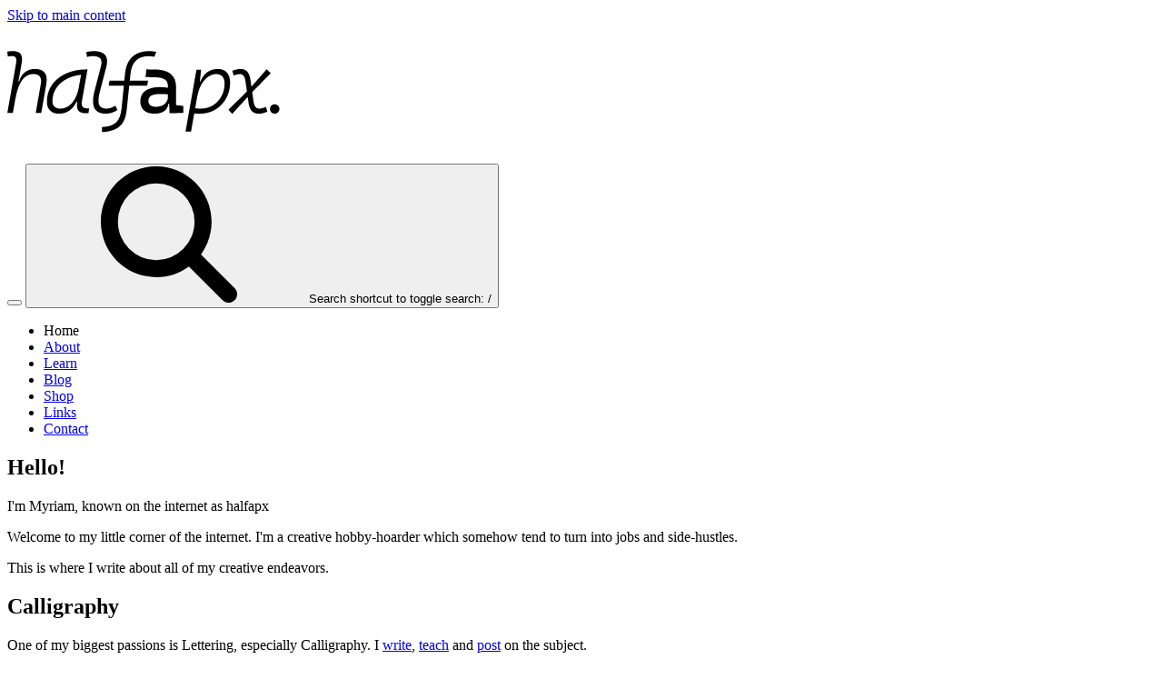

--- FILE ---
content_type: text/html; charset=utf-8
request_url: https://halfapx.com/?attachment_id=1820
body_size: 3623
content:
<!DOCTYPE html><html lang="en" data-color-scheme="light" data-syntax-theme="slack-ochin"><head><link href="https://halfapx.com/rss.xml" rel="alternate" title="Halfapx All Articles Feed" type="application/rss+xml"><link href="https://halfapx.com/rss/lettering.xml" rel="alternate" title="Halfapx Lettering Articles Feed" type="application/rss+xml"><link href="https://halfapx.com/rss/code.xml" rel="alternate" title="Halfapx Code Articles Feed" type="application/rss+xml"><link href="https://halfapx.com/rss/writing.xml" rel="alternate" title="Halfapx Writing Articles Feed" type="application/rss+xml"><meta content="w1Apie0u6V6tgGbStKa-TVurtBmWtf3dHe5Xx_LQFtE" name="google-site-verification"><meta charset="UTF-8"><meta content="width=device-width,initial-scale=1" name="viewport"><link href="/favicons/favicon-32.png" rel="icon" media="(prefers-color-scheme: light)" sizes="32x32"><link href="/favicons/favicon-128.png" rel="icon" media="(prefers-color-scheme: light)" sizes="128x128"><link href="/favicons/favicon-180.png" rel="icon" media="(prefers-color-scheme: light)" sizes="180x180"><link href="/favicons/favicon-192.png" rel="icon" media="(prefers-color-scheme: light)" sizes="192x192"><link href="/favicons/favicon-dark-32.png" rel="icon" media="(prefers-color-scheme: dark)" sizes="32x32"><link href="/favicons/favicon-dark-128.png" rel="icon" media="(prefers-color-scheme: dark)" sizes="128x128"><link href="/favicons/favicon-dark-180.png" rel="icon" media="(prefers-color-scheme: dark)" sizes="180x180"><link href="/favicons/favicon-dark-192.png" rel="icon" media="(prefers-color-scheme: dark)" sizes="192x192"><link href="https://halfapx.com/" rel="canonical"><title>halfapx | Home</title><meta content="Home" name="title"><meta content="bli bla blubb" name="description"><link href="/_astro/_page_.D8d31tTo.css" rel="stylesheet"></head><body><a id="top"></a><div class="page"><header class="c-topbar" data-pagefind-igonore="all"><a href="#main" class="c-skip-link">Skip to main content</a><div class="c-topbar__inner"><div class="c-topbar__logo"><span class="logo-wrap"><span class="c-icon"><svg aria-label="symbol: halfapx-text" role="img" xmlns="http://www.w3.org/2000/svg"><use xlink:href="/icons-sprite.svg#halfapx-text"></use></svg></span></span></div><div class="c-topbar__actions"><button class="c-button c-button--icon-only c-burger-btn" aria-controls="navOverlay" aria-expanded="false" aria-label="Toggle navigation" data-nav-overlay-toggle=""><span class="c-burger"><span class="c-burger__line c-burger__line-1"></span> <span class="c-burger__line c-burger__line-2"></span> <span class="c-burger__line c-burger__line-3"></span></span></button> <button class="c-search-toggle c-search-toggle--responsive" data-search-toggle=""><span class="c-search-toggle__label"><span class="c-icon c-search-toggle__label-icon"><svg aria-label="symbol: magnifying-glass" role="img" xmlns="http://www.w3.org/2000/svg"><use xlink:href="/icons-sprite.svg#magnifying-glass"></use></svg> </span><span class="c-search-toggle__label-text">Search</span> </span><span class="c-search-toggle__shortcut"><span class="visually-hidden">shortcut to toggle search: /</span></span></button></div><nav class="c-topbar__nav" aria-label="Main"><ul class="c-nav-list c-nav-list--horizontal"><li class="c-nav-list__item c-nav-list__item--active"><span class="t-link c-nav-list__link c-nav-list__link--active t-link--active">Home</span></li><li class="c-nav-list__item"><a href="/about" class="t-link c-nav-list__link">About</a></li><li class="c-nav-list__item"><a href="/learn" class="t-link c-nav-list__link">Learn</a></li><li class="c-nav-list__item"><a href="/blog" class="t-link c-nav-list__link">Blog</a></li><li class="c-nav-list__item"><a href="https://shop.halfapx.com/shop" class="t-link c-nav-list__link">Shop</a></li><li class="c-nav-list__item"><a href="/links" class="t-link c-nav-list__link">Links</a></li><li class="c-nav-list__item"><a href="/contact" class="t-link c-nav-list__link">Contact</a></li></ul></nav></div></header><main class="page__main" data-pagefind-body="" id="main"><section class="home-section"><div class="home-section__content"><h1>Hello!</h1><p>I'm Myriam, known on the internet as <span class="t-mono">halfapx</span></p><p>Welcome to my little corner of the internet. I'm a creative hobby-hoarder which somehow tend to turn into jobs and side-hustles.</p><p>This is where I write about all of my creative endeavors.</p></div></section><section class="home-section"><div class="home-section__content"><h1>Calligraphy</h1><p>One of my biggest passions is Lettering, especially Calligraphy. I <a href="/category/lettering">write</a>, <a href="/learn">teach</a> and <a href="https://www.instagram.com/halfapx/" target="_blank">post</a> on the subject.</p></div></section><section class="home-section"><div class="home-section__content"><h1>Coding</h1><p>I'm a full-time front-end engineer and a CSS lover, so of course, there's some <a href="/category/code">articles</a> on that here too.</p></div></section><section class="home-section"><div class="home-section__content"><h1>Writing</h1><p>It all comes back to writing, which was my first love. So, sometimes I just write. Consider the writing category the <a href="category/writing">miscellaneous</a> category here.</p></div></section><section class="home-section"><div class="home-section__content"><h1>What else?</h1><p>I'm a coffee lover and tend to be active on here in ebbs and flows. Also, wow, making home page content is hard. So that's all I got.</p></div></section></main><footer class="c-footer" data-pagefind-igonore="all"><div class="c-footer__inner"><div class="l-cols l-cols--3"><div class="l-cols__col l-cols__col--align-end"><div class="footer__logo"><div class="halfapx"><div class="halfapx__logo halfapx__logo--light"><span class="c-icon"><svg aria-label="symbol: halfapx-square" role="img" xmlns="http://www.w3.org/2000/svg"><use xlink:href="/icons-sprite.svg#halfapx-square"></use></svg></span></div><div class="halfapx__logo halfapx__logo--dark"><span class="c-icon"><svg aria-label="symbol: halfapx-extra" role="img" xmlns="http://www.w3.org/2000/svg"><use xlink:href="/icons-sprite.svg#halfapx-extra"></use></svg></span></div></div></div><div class="footer__copyright footer__copyright--desktop">© 2024 · halfapx · <em>All Rights Reserved</em>.</div></div><div class="l-cols__col"><h3 class="t-title">Newsletter</h3><div data-astro-cid-vih3xoyf="" id="mc_embed_signup"><form action="https://halfapx.us20.list-manage.com/subscribe/post?u=2f3576fff4c09a0ceb18c71c2&amp;id=97a981a8ed" class="form newsletter-form validate" data-astro-cid-vih3xoyf="" id="mc-embedded-subscribe-form" method="post" name="mc-embedded-subscribe-form" novalidate="" style="max-width:100%!important" target="_blank"><div data-astro-cid-vih3xoyf="" id="mc_embed_signup_scroll"><p data-astro-cid-vih3xoyf="">Newsletter auch auf Deutsch</p><div class="field" data-astro-cid-vih3xoyf=""><label data-astro-cid-vih3xoyf="" for="mce-EMAIL">Email Address</label> <input name="EMAIL" type="email" data-astro-cid-vih3xoyf="" value="" id="mce-EMAIL" class="form__field form__input email required" placeholder=" " required=""></div><div class="field" data-astro-cid-vih3xoyf=""><label data-astro-cid-vih3xoyf="" for="mce-FNAME">First Name</label> <input name="FNAME" type="text" data-astro-cid-vih3xoyf="" value="" id="mce-FNAME" class="form__field form__input" placeholder=" "></div><div class="field" data-astro-cid-vih3xoyf=""><label data-astro-cid-vih3xoyf="" for="mce-LNAME" class="form__label">Last Name</label> <input name="LNAME" type="text" data-astro-cid-vih3xoyf="" value="" id="mce-LNAME" class="form__field form__input" placeholder=" "></div><div class="form__field-wrapper mc-field-group" data-astro-cid-vih3xoyf=""><strong data-astro-cid-vih3xoyf="">What are you interested in?</strong><p data-astro-cid-vih3xoyf=""><span data-astro-cid-vih3xoyf=""><input name="group[1173][4]" type="checkbox" data-astro-cid-vih3xoyf="" value="4" id="mce-group[1173]-1173-0"><label data-astro-cid-vih3xoyf="" for="mce-group[1173]-1173-0">Freebies</label> </span><span data-astro-cid-vih3xoyf=""><input name="group[1173][8]" type="checkbox" data-astro-cid-vih3xoyf="" value="8" id="mce-group[1173]-1173-1"><label data-astro-cid-vih3xoyf="" for="mce-group[1173]-1173-1">General Updates</label> </span><span data-astro-cid-vih3xoyf=""><input name="group[1173][16]" type="checkbox" data-astro-cid-vih3xoyf="" value="16" id="mce-group[1173]-1173-2"><label data-astro-cid-vih3xoyf="" for="mce-group[1173]-1173-2">New Products</label> </span><span data-astro-cid-vih3xoyf=""><input name="group[1173][32]" type="checkbox" data-astro-cid-vih3xoyf="" value="32" id="mce-group[1173]-1173-3"><label data-astro-cid-vih3xoyf="" for="mce-group[1173]-1173-3">New Online Classes</label> </span><span data-astro-cid-vih3xoyf=""><input name="group[1173][64]" type="checkbox" data-astro-cid-vih3xoyf="" value="64" id="mce-group[1173]-1173-4"><label data-astro-cid-vih3xoyf="" for="mce-group[1173]-1173-4">Workshops (CH)</label></span></p></div><div class="clear" data-astro-cid-vih3xoyf="" id="mce-responses"><div class="response" data-astro-cid-vih3xoyf="" id="mce-error-response" style="display:none"></div><div class="response" data-astro-cid-vih3xoyf="" id="mce-success-response" style="display:none"></div></div><div data-astro-cid-vih3xoyf="" style="position:absolute;left:-5000px" aria-hidden="true"><input name="b_2f3576fff4c09a0ceb18c71c2_97a981a8ed" type="text" data-astro-cid-vih3xoyf="" value="" tabindex="-1"></div><div class="form__submit-wrapper" data-astro-cid-vih3xoyf=""><input name="subscribe" type="submit" data-astro-cid-vih3xoyf="" value="Subscribe" id="mc-embedded-subscribe" class="c-button c-button--primary form__submit"></div></div></form></div></div><div class="l-cols__col"><div class="c-footer__cats"><h3 class="t-title">Articles by topic</h3><ul class="t-list" style="--list-indent:0em;--list-bezel:0.1em"><li><a href="/category/featured">Featured</a></li><li><a href="/category/lettering">Lettering</a> <a href="/rss/lettering.xml" aria-label="Subscribe to Category RSS Feed"><span class="c-icon"><svg aria-label="symbol: square-rss" role="img" xmlns="http://www.w3.org/2000/svg"><use xlink:href="/icons-sprite.svg#square-rss"></use></svg></span></a></li><li><a href="/category/code">Code</a> <a href="/rss/code.xml" aria-label="Subscribe to Category RSS Feed"><span class="c-icon"><svg aria-label="symbol: square-rss" role="img" xmlns="http://www.w3.org/2000/svg"><use xlink:href="/icons-sprite.svg#square-rss"></use></svg></span></a></li><li><a href="/category/writing">Writing</a> <a href="/rss/writing.xml" aria-label="Subscribe to Category RSS Feed"><span class="c-icon"><svg aria-label="symbol: square-rss" role="img" xmlns="http://www.w3.org/2000/svg"><use xlink:href="/icons-sprite.svg#square-rss"></use></svg></span></a></li></ul></div><div class="c-footer__socials"><h3 class="t-title">Follow</h3><ul class="c-socials c-socials--horizontal"><li class="c-socials__item"><a href="/rss.xml" class="c-socials__link" aria-label="square-rss" target="_blank"><span class="c-icon c-socials__icon"><svg aria-label="symbol: square-rss" role="img" xmlns="http://www.w3.org/2000/svg"><use xlink:href="/icons-sprite.svg#square-rss"></use></svg> </span><span class="visually-hidden c-socials__label">RSS</span></a></li><li class="c-socials__item"><a href="https://www.instagram.com/halfapx/" class="c-socials__link" aria-label="instagram" target="_blank"><span class="c-icon c-socials__icon"><svg aria-label="symbol: instagram" role="img" xmlns="http://www.w3.org/2000/svg"><use xlink:href="/icons-sprite.svg#instagram"></use></svg> </span><span class="visually-hidden c-socials__label">Instagram</span></a></li><li class="c-socials__item"><a href="https://www.youtube.com/halfapx" class="c-socials__link" aria-label="youtube" target="_blank"><span class="c-icon c-socials__icon"><svg aria-label="symbol: youtube" role="img" xmlns="http://www.w3.org/2000/svg"><use xlink:href="/icons-sprite.svg#youtube"></use></svg> </span><span class="visually-hidden c-socials__label">YouTube</span></a></li><li class="c-socials__item"><a href="https://www.pinterest.ch/halfapx/" class="c-socials__link" aria-label="pinterest" target="_blank"><span class="c-icon c-socials__icon"><svg aria-label="symbol: pinterest" role="img" xmlns="http://www.w3.org/2000/svg"><use xlink:href="/icons-sprite.svg#pinterest"></use></svg> </span><span class="visually-hidden c-socials__label">Pinterest</span></a></li><li class="c-socials__item"><a href="https://www.facebook.com/halfapx/" class="c-socials__link" aria-label="facebook" target="_blank"><span class="c-icon c-socials__icon"><svg aria-label="symbol: facebook" role="img" xmlns="http://www.w3.org/2000/svg"><use xlink:href="/icons-sprite.svg#facebook"></use></svg> </span><span class="visually-hidden c-socials__label">Facebook</span></a></li><li class="c-socials__item"><a href="https://github.com/halfapx/" class="c-socials__link" aria-label="github" target="_blank"><span class="c-icon c-socials__icon"><svg aria-label="symbol: github" role="img" xmlns="http://www.w3.org/2000/svg"><use xlink:href="/icons-sprite.svg#github"></use></svg> </span><span class="visually-hidden c-socials__label">GitHub</span></a></li><li class="c-socials__item"><a href="https://codepen.io/halfapx/" class="c-socials__link" aria-label="codepen" target="_blank"><span class="c-icon c-socials__icon"><svg aria-label="symbol: codepen" role="img" xmlns="http://www.w3.org/2000/svg"><use xlink:href="/icons-sprite.svg#codepen"></use></svg> </span><span class="visually-hidden c-socials__label">CodePen</span></a></li></ul></div></div></div></div></footer><div class="c-bottombar" data-pagefind-igonore="all"><div class="c-bottombar__inner"><div class="c-bottombar__theme-switch"><px-theme-switch>
  <div class="px-theme-switch">
    <label>
      <input class="visually-hidden" type="checkbox" name="dark-mode-checkbox">
      <span class="visually-hidden">Toggle Dark Mode</span>
      <svg class="px-theme-switch__sun-and-moon" aria-hidden="true" viewBox="0 0 24 24">
      <mask class="px-theme-switch__moon" id="moon-mask">
        <rect x="0" y="0" width="100%" height="100%" fill="white"></rect>
        <circle class="px-theme-switch__moon-circle" cx="24" cy="10" r="6" fill="black"></circle>
      </mask>
      <circle class="px-theme-switch__sun" cx="12" cy="12" r="6" mask="url(#moon-mask)" fill="currentColor"></circle>
      <g class="px-theme-switch__sun-beams" stroke="currentColor" stroke-linecap="round">
        <line x1="12" y1="1" x2="12" y2="3"></line>
        <line x1="12" y1="21" x2="12" y2="23"></line>
        <line x1="4.22" y1="4.22" x2="5.64" y2="5.64"></line>
        <line x1="18.36" y1="18.36" x2="19.78" y2="19.78"></line>
        <line x1="1" y1="12" x2="3" y2="12"></line>
        <line x1="21" y1="12" x2="23" y2="12"></line>
        <line x1="4.22" y1="19.78" x2="5.64" y2="18.36"></line>
        <line x1="18.36" y1="5.64" x2="19.78" y2="4.22"></line>
      </g>
    </svg>
    </label>
  </div>
</px-theme-switch></div><div class="c-bottombar__burger"><button class="c-button c-button--icon-only c-burger-btn" aria-controls="navOverlay" aria-expanded="false" aria-label="Toggle navigation" data-nav-overlay-toggle=""><span class="c-burger"><span class="c-burger__line c-burger__line-1"></span> <span class="c-burger__line c-burger__line-2"></span> <span class="c-burger__line c-burger__line-3"></span></span></button></div><a href="#top" class="c-bottombar__btt" aria-label="Back To Top"><span class="c-icon"><svg aria-label="symbol: arrow-up" role="img" xmlns="http://www.w3.org/2000/svg"><use xlink:href="/icons-sprite.svg#arrow-up"></use></svg></span></a></div></div></div><aside aria-hidden="true" class="c-nav-overlay" data-pagefind-igonore="all" hidden="" id="navOverlay"><div class="c-nav-overlay__content"><div class="c-nav-overlay__logo"><div class="halfapx"><div class="halfapx__logo halfapx__logo--light"><span class="c-icon"><svg aria-label="symbol: halfapx-square" role="img" xmlns="http://www.w3.org/2000/svg"><use xlink:href="/icons-sprite.svg#halfapx-square"></use></svg></span></div><div class="halfapx__logo halfapx__logo--dark"><span class="c-icon"><svg aria-label="symbol: halfapx-extra" role="img" xmlns="http://www.w3.org/2000/svg"><use xlink:href="/icons-sprite.svg#halfapx-extra"></use></svg></span></div></div></div><div class="c-nav-overlay__search"><button class="c-search-toggle c-search-toggle--full" data-search-toggle=""><span class="c-search-toggle__label"><span class="c-icon c-search-toggle__label-icon"><svg aria-label="symbol: magnifying-glass" role="img" xmlns="http://www.w3.org/2000/svg"><use xlink:href="/icons-sprite.svg#magnifying-glass"></use></svg> </span><span class="c-search-toggle__label-text">Search</span> </span><span class="c-search-toggle__shortcut"><span class="visually-hidden">shortcut to toggle search: /</span></span></button></div><nav class="c-nav-overlay__nav" arial-label="main"><ul class="c-nav-list c-nav-list--vertical"><li class="c-nav-list__item c-nav-list__item--active"><span class="t-link c-nav-list__link c-nav-list__link--active t-link--active">Home</span></li><li class="c-nav-list__item"><a href="/about" class="t-link c-nav-list__link">About</a></li><li class="c-nav-list__item"><a href="/learn" class="t-link c-nav-list__link">Learn</a></li><li class="c-nav-list__item"><a href="/blog" class="t-link c-nav-list__link">Blog</a></li><li class="c-nav-list__item"><a href="https://shop.halfapx.com/shop" class="t-link c-nav-list__link">Shop</a></li><li class="c-nav-list__item"><a href="/links" class="t-link c-nav-list__link">Links</a></li><li class="c-nav-list__item"><a href="/contact" class="t-link c-nav-list__link">Contact</a></li></ul></nav><div class="c-nav-overlay__socials"><ul class="c-socials c-socials--horizontal"><li class="c-socials__item"><a href="/rss.xml" class="c-socials__link" aria-label="square-rss" target="_blank"><span class="c-icon c-socials__icon"><svg aria-label="symbol: square-rss" role="img" xmlns="http://www.w3.org/2000/svg"><use xlink:href="/icons-sprite.svg#square-rss"></use></svg> </span><span class="visually-hidden c-socials__label">RSS</span></a></li><li class="c-socials__item"><a href="https://www.instagram.com/halfapx/" class="c-socials__link" aria-label="instagram" target="_blank"><span class="c-icon c-socials__icon"><svg aria-label="symbol: instagram" role="img" xmlns="http://www.w3.org/2000/svg"><use xlink:href="/icons-sprite.svg#instagram"></use></svg> </span><span class="visually-hidden c-socials__label">Instagram</span></a></li><li class="c-socials__item"><a href="https://www.youtube.com/halfapx" class="c-socials__link" aria-label="youtube" target="_blank"><span class="c-icon c-socials__icon"><svg aria-label="symbol: youtube" role="img" xmlns="http://www.w3.org/2000/svg"><use xlink:href="/icons-sprite.svg#youtube"></use></svg> </span><span class="visually-hidden c-socials__label">YouTube</span></a></li><li class="c-socials__item"><a href="https://www.pinterest.ch/halfapx/" class="c-socials__link" aria-label="pinterest" target="_blank"><span class="c-icon c-socials__icon"><svg aria-label="symbol: pinterest" role="img" xmlns="http://www.w3.org/2000/svg"><use xlink:href="/icons-sprite.svg#pinterest"></use></svg> </span><span class="visually-hidden c-socials__label">Pinterest</span></a></li><li class="c-socials__item"><a href="https://www.facebook.com/halfapx/" class="c-socials__link" aria-label="facebook" target="_blank"><span class="c-icon c-socials__icon"><svg aria-label="symbol: facebook" role="img" xmlns="http://www.w3.org/2000/svg"><use xlink:href="/icons-sprite.svg#facebook"></use></svg> </span><span class="visually-hidden c-socials__label">Facebook</span></a></li><li class="c-socials__item"><a href="https://github.com/halfapx/" class="c-socials__link" aria-label="github" target="_blank"><span class="c-icon c-socials__icon"><svg aria-label="symbol: github" role="img" xmlns="http://www.w3.org/2000/svg"><use xlink:href="/icons-sprite.svg#github"></use></svg> </span><span class="visually-hidden c-socials__label">GitHub</span></a></li><li class="c-socials__item"><a href="https://codepen.io/halfapx/" class="c-socials__link" aria-label="codepen" target="_blank"><span class="c-icon c-socials__icon"><svg aria-label="symbol: codepen" role="img" xmlns="http://www.w3.org/2000/svg"><use xlink:href="/icons-sprite.svg#codepen"></use></svg> </span><span class="visually-hidden c-socials__label">CodePen</span></a></li></ul></div></div></aside><dialog aria-label="Search Dialog" class="c-search-dialog" data-pagefind-igonore="all" data-search-dialog="" role="dialog"><div class="c-search-dialog__backdrop" data-search-dialog-backdrop=""></div><div class="c-search-dialog__modal"><header class="c-search-dialog__header"><h1 class="c-search-dialog__title">Search</h1><button class="c-button c-button--icon-only c-button--text c-search-dialog__close" data-search-toggle=""><span class="c-icon"><svg aria-label="symbol: xmark" role="img" xmlns="http://www.w3.org/2000/svg"><use xlink:href="/icons-sprite.svg#xmark"></use></svg></span></button><div class="c-search-field"><label class="c-search-field__label"><span class="visually-hidden">Search</span> <input name="page-search" type="search" id="page-search" class="t-mono c-search-field__input" placeholder="Search..." aria-describedby="search-info" data-search-field=""> <span class="c-icon c-search-field__icon"><svg aria-label="symbol: magnifying-glass" role="img" xmlns="http://www.w3.org/2000/svg"><use xlink:href="/icons-sprite.svg#magnifying-glass"></use></svg></span></label><p class="c-search-field__helper-text" id="search-info">Results will appear as you type</p></div></header><div class="c-search-dialog__search"><h2 class="c-search-dialog__search-result-title" data-search-title="" style="display:none" tabindex="-1"><span data-search-result-total=""></span> Results for <code class="t-inline-code" data-search-term=""></code></h2><div aria-atomic="true" aria-live="assertive" data-no-search-results=""></div><div data-search-results-wrapper=""></div><div class="c-search-dialog__load-more-wrapper"><button class="c-button c-button--secondary" data-search-load-more="" style="display:none">Load More Results</button></div></div><div class="c-search-dialog__results"><div class="c-search-dialog__meta"></div><div class="c-search-dialog__list c-search-result-wrapper"></div></div></div></dialog><template data-search-result-template=""><article class="c-search-result" data-article=""><h1 class="c-search-result__title t-section"><a class="t-link c-search-result__link t-link--subtle" data-link=""><span data-title=""></span></a></h1><p class="c-search-result__excerpt" data-excerpt=""></p></article></template><template data-search-subresult-template=""><div class="c-search-result__sub-result"><h2 class="c-search-result__title c-search-result__title--sub t-sub-section"><a class="c-search-result__link t-link--subtle" data-link=""><span data-title=""></span></a></h2><p class="c-search-result__sub-excerpt" data-excerpt=""></p></div></template></body></html>

--- FILE ---
content_type: text/css; charset=UTF-8
request_url: https://halfapx.com/_astro/_page_.D8d31tTo.css
body_size: 8391
content:
@charset "UTF-8";@layer settings,generic,base,objects,components,trumps;@layer settings{:root{--_c-black:#212124;--_c-white:#feffff;--_c-yellow:#dea909;--_c-green:#04b586;--_c-blue:#0d5cdb;--_c-red:#c90651;--_c-purple:#7a00ff;--sys-c-text:var(--_c-black);--sys-c-bg:var(--_c-white);--sys-c-on-interactive:var(--_c-white);--sys-c-bg--secondary:color-mix(in sRGB,var(--_c-black) 5%, var(--sys-c-bg));color-scheme:light;--sys-font-base-grade:0;--sys-c-text--muted:color-mix(in sRGB, var(--sys-c-text) 85%, var(--sys-c-bg));--sys-c-text--accent:var(--_c-green);--sys-c-line:color-mix(in sRGB, var(--sys-c-text) 10%, var(--sys-c-bg));--sys-c-interactive:var(--_c-blue);--sys-c-interactive--hover:var(--_c-red);--sys-c-on-interactive--hover:var(--_c-white);--sys-c-interactive--focus:var(--_c-yellow);--sys-c-on-interactive--focus:var(--_c-white);--sys-c-interactive--active:var(--_c-green);--sys-c-on-interactive--active:var(--_c-white);--sys-c-info:var(--_c-blue);--sys-c-success:var(--_c-green);--sys-c-warning:var(--_c-yellow);--sys-c-error:var(--_c-red);--sys-c-tip:var(--_c-purple);--sys-s-bezel:2rem;--sys-s-max-width-main:130rem;--sys-s-max-width--oversize:180rem;--sys-s-max-width-text:60ch;--sys-s-header-height:5rem;--sys-base-font-size:2.1rem;--sys-base-font-line-height:1.876;--sys-base-font-weight:350;--sys-headings-font-weight:800;--sys-bold-font-weight:700;--sys-accent-font-weight:300;--sys-body-font:"Literata", sans-serif;--sys-code-font:"Cascadia Code", monospace;--sys-e-ease:cubic-bezier(.25, .1, .25, 1);--sys-e-sine-in-out:cubic-bezier(.445, .05, .55, .95);--sys-e-circ-in-out:cubic-bezier(.785, .135, .15, .86);--sys-e-quad-in-out:cubic-bezier(.455, .03, .515, .955);--sys-e-expo-in-out:cubic-bezier(1, 0, 0, 1);--sys-e-parabolic:cubic-bezier(0,2,.8,1)}@media (prefers-contrast:more){:root{--sys-base-font-weight:400;--sys-headings-font-weight:900;--sys-bold-font-weight:900;--sys-accent-font-weight:500}}@media (prefers-contrast:less){:root{--sys-base-font-weight:200;--sys-headings-font-weight:500;--sys-bold-font-weight:400;--sys-accent-font-weight:300}}[data-color-scheme=light]{--_c-black:#212124;--_c-white:#feffff;--_c-yellow:#dea909;--_c-green:#04b586;--_c-blue:#0d5cdb;--_c-red:#c90651;--_c-purple:#7a00ff;--sys-c-text:var(--_c-black);--sys-c-bg:var(--_c-white);--sys-c-on-interactive:var(--_c-white);--sys-c-bg--secondary:color-mix(in sRGB,var(--_c-black) 5%, var(--sys-c-bg));color-scheme:light;--sys-font-base-grade:0;--sys-c-text--muted:color-mix(in sRGB, var(--sys-c-text) 85%, var(--sys-c-bg));--sys-c-text--accent:var(--_c-green);--sys-c-line:color-mix(in sRGB, var(--sys-c-text) 10%, var(--sys-c-bg));--sys-c-interactive:var(--_c-blue);--sys-c-interactive--hover:var(--_c-red);--sys-c-on-interactive--hover:var(--_c-white);--sys-c-interactive--focus:var(--_c-yellow);--sys-c-on-interactive--focus:var(--_c-white);--sys-c-interactive--active:var(--_c-green);--sys-c-on-interactive--active:var(--_c-white);--sys-c-info:var(--_c-blue);--sys-c-success:var(--_c-green);--sys-c-warning:var(--_c-yellow);--sys-c-error:var(--_c-red);--sys-c-tip:var(--_c-purple)}[data-color-scheme=dark]{--_c-black:#212124;--_c-white:#fff;--_c-yellow:#ffc400;--_c-green:#00dea3;--_c-blue:#008DEB;--_c-red:#e3227c;--_c-purple:#a200ff;--sys-c-text:var(--_c-white);--sys-c-bg:var(--_c-black);--sys-c-bg--secondary:color-mix(in sRGB, black 20%, var(--sys-c-bg));--sys-c-on-interactive:var(--_c-white);color-scheme:dark;--sys-font-base-grade:-25;--sys-c-text--muted:color-mix(in sRGB, var(--sys-c-text) 85%, var(--sys-c-bg));--sys-c-text--accent:var(--_c-green);--sys-c-line:color-mix(in sRGB, var(--sys-c-text) 10%, var(--sys-c-bg));--sys-c-interactive:var(--_c-blue);--sys-c-interactive--hover:var(--_c-red);--sys-c-on-interactive--hover:var(--_c-white);--sys-c-interactive--focus:var(--_c-yellow);--sys-c-on-interactive--focus:var(--_c-white);--sys-c-interactive--active:var(--_c-green);--sys-c-on-interactive--active:var(--_c-white);--sys-c-info:var(--_c-blue);--sys-c-success:var(--_c-green);--sys-c-warning:var(--_c-yellow);--sys-c-error:var(--_c-red);--sys-c-tip:var(--_c-purple)}}@layer generic{*{box-sizing:border-box}html{font-family:sans-serif;font-size:62.5%;font-size:calc(43.75% + .15625vw)}body{margin:0;padding:0}button{appearance:none;font:inherit;background:0 0;border:0;color:inherit}input{font:inherit;color:inherit}img{max-width:100%;height:auto}dialog{padding:0;border:0}h1,h2,h3,h4,h5,h6,p,ul,ol,li{font-size:1em;margin:0;padding:0}}@layer base{@font-face{font-family:Cascadia Code;src:url(../fonts/CascadiaCode.woff2)format("woff2");font-style:normal;font-weight:200 700;font-display:swap}@font-face{font-family:Cascadia Code;src:url(../fonts/CascadiaCodeItalic.woff2)format("woff2");font-style:italic;font-weight:200 700;font-display:swap}@font-face{font-family:Literata;font-style:italic;font-weight:200 900;font-display:swap;src:url(../fonts/or3nQ6P12-iJxAIgLYT1FrkdmhHijks9bNn0.woff2)format("woff2");unicode-range:U+0100-02AF,U+0304,U+0308,U+0329,U+1E00-1E9F,U+1EF2-1EFF,U+2020,U+20A0-20AB,U+20AD-20C0,U+2113,U+2C60-2C7F,U+A720-A7FF}@font-face{font-family:Literata;font-style:italic;font-weight:200 900;font-display:swap;src:url(../fonts/or3nQ6P12-iJxAIgLYT1FrcdmhHijks9bA.woff2)format("woff2");unicode-range:U+0000-00FF,U+0131,U+0152-0153,U+02BB-02BC,U+02C6,U+02DA,U+02DC,U+0304,U+0308,U+0329,U+2000-206F,U+2074,U+20AC,U+2122,U+2191,U+2193,U+2212,U+2215,U+FEFF,U+FFFD}@font-face{font-family:Literata;font-style:normal;font-weight:200 900;font-display:swap;src:url(../fonts/or3hQ6P12-iJxAIgLYT-JrUXmzPnrkstbA.woff2)format("woff2");unicode-range:U+0100-02AF,U+0304,U+0308,U+0329,U+1E00-1E9F,U+1EF2-1EFF,U+2020,U+20A0-20AB,U+20AD-20C0,U+2113,U+2C60-2C7F,U+A720-A7FF}@font-face{font-family:Literata;font-style:normal;font-weight:200 900;font-display:swap;src:url(../fonts/or3hQ6P12-iJxAIgLYTwJrUXmzPnrks.woff2)format("woff2");unicode-range:U+0000-00FF,U+0131,U+0152-0153,U+02BB-02BC,U+02C6,U+02DA,U+02DC,U+0304,U+0308,U+0329,U+2000-206F,U+2074,U+20AC,U+2122,U+2191,U+2193,U+2212,U+2215,U+FEFF,U+FFFD}@media (prefers-reduced-motion:no-preference){:has(:target){scroll-behavior:smooth;scroll-padding-top:3rem}}body{background:var(--sys-c-bg);color:var(--sys-c-text);font-family:var(--sys-body-font);font-weight:var(--sys-base-font-weight);line-height:var(--sys-base-font-line-height);font-size:var(--sys-base-font-size);font-variation-settings:"wght"var(--sys-base-font-weight),"GRAD"var(--sys-font-base-grade)}:focus-visible{outline-offset:.2em;outline-style:dotted;outline-color:var(--sys-c-text);outline-width:3px}[data-color-scheme]{--_c-bg:var(--sys-c-bg);--_c-text:var(--sys-c-text);background:var(--_c-bg);color:var(--_c-text)}p{text-wrap:pretty}p+p{margin-top:.7em}.t-display{font-size:3.815em;line-height:1.25;text-wrap:balance;font-family:var(--sys-headings-font);font-variation-settings:"wght"var(--sys-headings-font-weight),"GRAD"var(--sys-font-base-grade)}.t-display-sub{font-size:2.82em;font-style:italic;font-weight:var(--sys-accent-font-weight);font-variation-settings:"wght"var(--sys-accent-font-weight),"GRAD"var(--sys-font-base-grade);line-height:1;text-wrap:balance}.t-heading,.c-heading--3 h3{font-family:var(--sys-headings-font);font-variation-settings:"wght"var(--sys-headings-font-weight),"GRAD"var(--sys-font-base-grade);font-size:2.441em;line-height:1.1}.t-heading-sub,.c-heading--4 h4{font-size:1.953em;font-family:var(--sys-headings-font);font-variation-settings:"wght"var(--sys-headings-font-weight),"GRAD"var(--sys-font-base-grade);line-height:1.1;text-wrap:balance}.t-section,.c-heading--5 h5{font-size:1.563em;font-family:var(--sys-headings-font);font-variation-settings:"wght"var(--sys-headings-font-weight),"GRAD"var(--sys-font-base-grade);line-height:1.1;text-wrap:balance}.t-sub-section,.c-heading--6 h6{font-size:1.25em;font-family:var(--sys-headings-font);font-variation-settings:"wght"var(--sys-headings-font-weight),"GRAD"var(--sys-font-base-grade);line-height:1.1;text-wrap:balance}.t-title{font-size:1em;font-family:var(--sys-headings-font);font-variation-settings:"wght"var(--sys-headings-font-weight),"GRAD"var(--sys-font-base-grade);line-height:1.1;text-wrap:balance}.t-muted{color:var(--sys-c-text--muted)}.t-emphasis,em,i{font-style:italic}.t-strong,b,strong{font-weight:var(--sys-bold-font-weight);font-variation-settings:"wght"var(--sys-bold-font-weight),"GRAD"var(--sys-font-base-grade)}.t-meta{font-size:.8em}.t-subtle{font-size:.64em}.t-mono{font-family:var(--sys-code-font);font-variation-settings:"wght"var(--sys-base-font-weight),"GRAD"var(--sys-font-base-grade);font-feature-settings:"ss01"1,"ss02"1}.c-heading--3{margin-top:2.4em;margin-bottom:.5em}.c-heading--4{margin-top:1.95em;margin-bottom:.5em}.c-heading--5{margin-top:1.56em;margin-bottom:.5em}.c-heading--6{margin-top:1.25em;margin-bottom:.5em}@media (max-width:768px){.t-display{font-size:2.815em}.t-display-sub{font-size:2.12em}.t-heading,.c-heading--3 h3{font-size:1.953em}.t-heading-sub,.c-heading--4 h4{font-size:1.563em}.t-section,.c-heading--5 h5{font-size:1.25em}}code{font-family:var(--sys-code-font);font-variation-settings:"wght"var(--sys-base-font-weight),"GRAD"var(--sys-font-base-grade);font-feature-settings:"ss01"1,"ss02"1}p>code,.t-inline-code{background:var(--sys-c-bg--secondary);color:var(--sys-c-text);padding:.2em .4em;border-radius:3px;border:1px solid var(--sys-c-line);font-size:.9em}.astro-code{font-size:.8em;line-height:1.2;padding:1em;border-radius:3px}mark{font-family:var(--sys-code-font);font-variation-settings:"wght"var(--sys-base-font-weight),"GRAD"var(--sys-font-base-grade);font-feature-settings:"ss01"1,"ss02"1;background:var(--sys-c-text--accent);color:var(--sys-c-bg);font-size:.9em;padding:.2em .4em}table{border-collapse:collapse;width:100%;margin-block:1em}thead{background-color:var(--sys-c-bg--secondary)}th,td{border:1px solid var(--sys-c-line);padding:.2em;text-align:left}tr:nth-child(2n){background-color:var(--sys-c-bg--secondary)}a,.t-link{--_color:var(--sys-c-interactive);--_hover:var(--sys-c-interactive--hover);--_active:var(--sys-c-interactive--active);--_focus:var(--sys-c-interactive--focus);font-family:var(--sys-code-font);font-variation-settings:"wght"var(--sys-base-font-weight),"GRAD"var(--sys-font-base-grade);font-feature-settings:"ss01"1,"ss02"1;color:var(--_color);text-decoration-line:underline;text-decoration-color:var(--sys-c-text);text-decoration-style:solid;text-underline-offset:.2em;transition:color .2s,text-decoration .3s}.t-link--subtle{--_color:var(--sys-c-text);text-decoration:underline}.t-link--subtle:hover{text-decoration-line:underline}a:hover,.t-link--hover{color:var(--sys-c-text);text-decoration-color:var(--_hover)}.t-link--active{--_color:var(--_active);font-style:italic}a:focus-visible,.t-link--focus{text-decoration:none;--_color:var(--_focus)}.t-list{--_bezel:var(--list-bezel, 1em);--_s-indent:var(--list-indent, 2.5em);margin-block:var(--_bezel);margin-left:var(--_s-indent);padding-left:1.5em}.t-list li::marker{color:var(--sys-c-text--accent)}.t-list--ordered .t-list li::marker{font-size:.7em;font-family:var(--sys-code-font);font-variation-settings:"wght"var(--sys-base-font-weight),"GRAD"var(--sys-font-base-grade);font-feature-settings:"ss01"1,"ss02"1}}@layer objects{.page{width:100%;min-height:100dvh;display:flex;flex-direction:column}.page__main{flex-grow:1}.l-cols{display:grid;grid-template-columns:repeat(auto-fit,minmax(300px,1fr));grid-gap:2.5rem}.l-cols__col--align-end{align-self:end}.mask-section{background-image:url("data:image/svg+xml,%3c?xml%20version='1.0'%20encoding='UTF-8'%20standalone='no'?%3e%3c!DOCTYPE%20svg%20PUBLIC%20'-//W3C//DTD%20SVG%201.1//EN'%20'http://www.w3.org/Graphics/SVG/1.1/DTD/svg11.dtd'%3e%3csvg%20width='100%25'%20height='100%25'%20viewBox='0%200%20654%20654'%20version='1.1'%20xmlns='http://www.w3.org/2000/svg'%20xmlns:xlink='http://www.w3.org/1999/xlink'%20xml:space='preserve'%20xmlns:serif='http://www.serif.com/'%20style='fill-rule:evenodd;clip-rule:evenodd;stroke-linecap:round;stroke-linejoin:round;stroke-miterlimit:1.5;'%3e%3cg%3e%3ccircle%20cx='325.588'%20cy='323.739'%20r='293.687'/%3e%3ccircle%20cx='326.676'%20cy='326.676'%20r='315.332'%20style='fill:none;stroke:%23000;stroke-width:22.69px;'/%3e%3cellipse%20cx='154.129'%20cy='147.188'%20rx='140.902'%20ry='144.297'/%3e%3cellipse%20cx='491.954'%20cy='191.511'%20rx='140.902'%20ry='144.297'/%3e%3cellipse%20cx='176.198'%20cy='503.686'%20rx='140.902'%20ry='144.297'/%3e%3cellipse%20cx='431.697'%20cy='476.277'%20rx='165.525'%20ry='169.514'/%3e%3cellipse%20cx='228.824'%20cy='129.363'%20rx='49.231'%20ry='0.849'%20style='fill:%23ebebeb;'/%3e%3c/g%3e%3c/svg%3e");background-repeat:no-repeat;background-size:100%;filter:drop-shadow(0 0 4px var(--_c-shadow));max-width:300px;transition:transform .3s .1s;margin-inline:auto}.mask-section img{transition:scale .2s,rotate .3s .1s}.mask-section:hover{--rotation:-10deg;transform:rotate(var(--rotation))}.mask-section:hover img{rotate:calc(var(--rotation)*-1);scale:1.1}.mask-section__img-wrap{mask-image:url("data:image/svg+xml,%3c?xml%20version='1.0'%20encoding='UTF-8'%20standalone='no'?%3e%3c!DOCTYPE%20svg%20PUBLIC%20'-//W3C//DTD%20SVG%201.1//EN'%20'http://www.w3.org/Graphics/SVG/1.1/DTD/svg11.dtd'%3e%3csvg%20width='100%25'%20height='100%25'%20viewBox='0%200%20654%20654'%20version='1.1'%20xmlns='http://www.w3.org/2000/svg'%20xmlns:xlink='http://www.w3.org/1999/xlink'%20xml:space='preserve'%20xmlns:serif='http://www.serif.com/'%20style='fill-rule:evenodd;clip-rule:evenodd;stroke-linecap:round;stroke-linejoin:round;stroke-miterlimit:1.5;'%3e%3cg%3e%3ccircle%20cx='325.588'%20cy='323.739'%20r='293.687'/%3e%3ccircle%20cx='326.676'%20cy='326.676'%20r='315.332'%20style='fill:none;stroke:%23000;stroke-width:22.69px;'/%3e%3cellipse%20cx='154.129'%20cy='147.188'%20rx='140.902'%20ry='144.297'/%3e%3cellipse%20cx='491.954'%20cy='191.511'%20rx='140.902'%20ry='144.297'/%3e%3cellipse%20cx='176.198'%20cy='503.686'%20rx='140.902'%20ry='144.297'/%3e%3cellipse%20cx='431.697'%20cy='476.277'%20rx='165.525'%20ry='169.514'/%3e%3cellipse%20cx='228.824'%20cy='129.363'%20rx='49.231'%20ry='0.849'%20style='fill:%23ebebeb;'/%3e%3c/g%3e%3c/svg%3e");mask-repeat:no-repeat;mask-size:100%}.home-section{--_s-max-content:var(--sys-s-max-width-main);--_s-bezel:3rem}.home-section__content{max-width:var(--_s-max-content);width:calc(100% - var(--_s-bezel)*2);margin-left:auto;margin-right:auto;padding:2em 0}.home-section__content h1{font-family:var(--sys-headings-font);font-variation-settings:"wght"var(--sys-headings-font-weight),"GRAD"var(--sys-font-base-grade);font-size:2.82em;font-style:italic}.home-section__content p{font-size:1.563em;line-height:1.1;text-wrap:balance;font-style:italic;font-weight:var(--sys-accent-font-weight);font-variation-settings:"wght"var(--sys-accent-font-weight),"GRAD"var(--sys-font-base-grade)}.home-section__content p+p{margin-top:.1em}}@layer components{.c-icon{--_s-icon:var(--s-icon, 1.2em);display:inline-block;width:var(--_s-icon);height:var(--_s-icon);vertical-align:middle;line-height:1;position:relative}.c-icon svg{transition:.3s ease fill;fill:currentColor;display:block;position:absolute;width:100%;height:100%;object-fit:contain;overflow:hidden}.c-icon--fluid{width:100%;height:auto}.c-icon--fluid svg{position:relative;width:100%;height:auto}.c-skip-link{position:fixed;left:.25em;top:.25em;z-index:400;padding:.5em 1em;text-align:center;background-color:var(--sys-c-bg);color:var(--sys-c-text);transform:translateY(-110%)}.c-skip-link:focus-visible{transform:translateY(0)}.c-button-group{display:flex;gap:1rem;flex-wrap:wrap}.c-button{--_c-text:var(--sys-c-on-interactive);--_c-bg:var(--sys-c-interactive);--_c-text--hover:var(--sys-c-on-interactive--hover);--_c-bg--hover:var(--sys-c-interactive--hover);--_c-text--focus:var(--sys-c-on-interactive--focus);--_c-bg--focus:var(--sys-c-interactive--focus);--_c-text--active:var(--sys-c-on-interactive--active);--_c-bg--active:var(--sys-c-interactive--active);--_s-bezel:.2em;--_s-bezel-x:1.3em;--_s-border:2px;--_c-border:transparent;font-family:var(--sys-code-font);font-variation-settings:"wght"var(--sys-base-font-weight),"GRAD"var(--sys-font-base-grade);font-feature-settings:"ss01"1,"ss02"1;appearance:none;display:flex;flex-wrap:nowrap;align-items:center;justify-content:center;gap:var(--_s-bezel);padding:var(--_s-bezel) var(--_s-bezel-x);text-decoration:none;color:var(--_c-text);background:var(--_c-bg);transition:background-color .2s;min-width:12rem;border-radius:3px;box-sizing:border-box;border:var(--_s-border) solid var(--_c-border)}.c-button:hover,.c-button--hover{--_c-text:var(--_c-text--hover);--_c-bg:var(--_c-bg--hover)}.c-button:active,.c-button--active{--_c-text:var(--_c-text--active);--_c-bg:var(--_c-bg--active);font-style:italic}.c-button:focus,.c-button--focus{--_c-text:var(--_c-text--focus);--_c-bg:var(--_c-bg--focus)}.c-button--secondary{--_c-border:var(--_c-bg);background:0 0;color:var(--_c-bg)}.c-button--text{color:var(--_c-bg);background:0 0}.c-button--text:hover{background:var(--_c-bg--hover);color:var(--_c-text--hover)}.c-button--icon-only{--_s-bezel:.4em;--_s-bezel-x:var(--_s-bezel);--s-icon:1.1em;width:auto;aspect-ratio:1/1;padding:var(--_s-bezel);min-width:0;border-radius:50%;text-align:left}.c-fieldset{border:0;margin:1em 0 0;padding:0}.c-fieldset__legend{font-family:var(--sys-code-font);font-variation-settings:"wght"var(--sys-base-font-weight),"GRAD"var(--sys-font-base-grade);font-feature-settings:"ss01"1,"ss02"1;font-weight:var(--sys-font-weight--bold)}.c-field{display:flex;flex-wrap:wrap}.c-field--toggle{flex-direction:row-reverse}.c-figure{margin:0;max-width:100%;width:auto;height:auto;position:relative}.c-figure__img{width:auto;height:auto}.c-figure__caption{margin-top:.2em}.c-note{--_c-accent:var(--sys-c-info);--_c-accent-text:color-mix(in srgb, var(--_c-accent) 25%, var(--sys-c-text));background:color-mix(in srgb,var(--_c-accent) 10%,transparent);border-left:5px solid var(--_c-accent);margin-block:2em;padding:1em;font-size:.8em}.c-note--info{--_c-accent:var(--sys-c-info)}.c-note--warning{--_c-accent:var(--sys-c-warning)}.c-note--danger{--_c-accent:var(--sys-c-error)}.c-note--success{--_c-accent:var(--sys-c-success)}.c-note--tip{--_c-accent:var(--sys-c-tip)}.c-note--tldr{--_c-accent:var(--sys-c-success);border-left:0;border-top:5px solid var(--_c-accent)}.c-note a{color:var(--_c-accent-text)}.c-note__title{font-weight:var(--sys-headings-font-weight);font-variation-settings:"wght"var(--sys-headings-font-weight),"GRAD"var(--sys-font-base-grade);font-style:italic}.c-note__header{display:flex;align-items:center;margin-bottom:.5em;gap:1em;color:var(--_c-accent-text)}.c-media-grid{--_min:20rem;--_s-gap:1em;display:flex;flex-wrap:wrap;gap:var(--_s-gap);margin-block:1em}.c-media-grid>*{flex:1 1 var(--_min)}.c-media-grid figure.c-figure{margin-block:0}.img-composite{display:grid;grid-template-areas:"one two""three three";max-width:100%;overflow:clip;grid-template-columns:repeat(2,1fr)}.img-composite>div:nth-child(1){grid-area:one;aspect-ratio:1/1;overflow:clip;position:relative}.img-composite>div:nth-child(2){grid-area:two;aspect-ratio:1/1;overflow:clip;position:relative}.img-composite>div:nth-child(3){grid-area:three;position:relative}.img-composite>div .c-figure{position:absolute;inset:0;margin:0;overflow:clip;border-radius:var(--_border-radius)}.maintenance .halfapx{margin-top:10vh}.halfapx{--s-icon:12rem}[data-color-scheme=light] .halfapx__logo--dark,[data-color-scheme=dark] .halfapx__logo--light{display:none}body.js-overflow-block{overflow:hidden}.c-search-dialog{--_s-bezel:3rem;--_s-max-width:90rem;--_s-width:80vw;--_s-offset-header:4rem;--_s-stack:var(--_s-offset-header);--_c-bg:var(--sys-c-bg);--_c-text:var(--sys-c-text);--_c-shadow:rgba(0, 0, 0, .1);margin-top:var(--_s-stack);max-height:calc(100dvh - var(--_s-stack)*2);background:var(--_c-bg);color:var(--_c-text);width:80vw;max-width:var(--_s-max-width);box-shadow:0 0 5rem 1rem var(--_c-shadow);border-radius:.3em;overscroll-behavior:contain}.c-search-dialog::backdrop{backdrop-filter:blur(10px)}.c-search-dialog__close{position:absolute;top:var(--_s-bezel);right:var(--_s-bezel)}.c-search-dialog__header{position:sticky;background:var(--_c-bg);top:0;padding:var(--_s-bezel);box-sizing:border-box;z-index:10;transition:.3s ease box-shadow;box-shadow:0 0 0-2rem var(--_c-shadow)}.c-search-dialog--overflowing .c-search-dialog__header{box-shadow:0 0 7rem -2rem var(--_c-shadow)}.c-search-dialog__title{font-size:1.75em}.c-search-dialog__search-result-title{font-size:1.2em}.c-search-dialog__backdrop{position:fixed;inset:0;z-index:-1;overflow:hidden}.c-search-dialog__search{background:var(--_c-bg);padding:calc(var(--_s-bezel)/2) var(--_s-bezel) var(--_s-bezel)}.c-search-dialog__load-more-wrapper{display:flex;justify-content:center}.c-search-dialog__load-more-wrapper .c-button{margin-top:1em}.c-search-result-wrapper{counter-reset:search-result}.c-search-result{--_s-bezel:1.5rem;--_s-stack:2rem;--_s-indent-sub-item:1.5rem;--_s-sub-item-stack:1rem;--_s-sub-line-text-gap:.7rem;--_c-line:var(--sys-c-line);--_c-line--sub-indication:var(--sys-c-text--muted);counter-increment:search-result;padding:var(--_s-bezel);border:1px solid var(--_c-line);margin-top:var(--_s-stack);position:relative;overflow:hidden}.c-search-result__sub-result{padding-left:var(--_s-indent-sub-item);border-left:1px solid var(--_c-line--sub-indication)}.c-search-result__sub-result+.c-search-result__sub-result{padding-top:var(--_s-sub-item-stack)}.c-search-result__title{padding-block-end:.5em}.c-search-result__title:before{content:counter(search-result)". ";font-size:.8em;color:var(--sys-c-text--muted)}.c-search-result__link{font-family:var(--sys-body-font);padding:.5em 0}.c-search-result__title--sub{position:relative}.c-search-result__title--sub:before{content:"";width:calc(var(--_s-indent-sub-item) - var(--_s-sub-line-text-gap));height:1px;background:var(--_c-line--sub-indication);position:absolute;right:calc(100% + var(--_s-sub-line-text-gap));top:50%;transform:translateY(-50%)}.c-search-field{--s-icon:1.1em;--_s-field:1.2em;--_s-bezel-x:1.3rem;--_s-bezel-y:1.3rem;--_s-icon-inline:.2rem;--_c-icon:var(--sys-c-text);--_input-line:1px solid var(--sys-c-line);--_input-line--hover:1px solid var(--sys-c-interactive--hover);--_input-line--active:1px solid var(--sys-c-interactive--active)}.c-search-field__label{display:flex;align-items:center;font-size:var(--_s-field);position:relative}.c-search-field__label:hover{--_input-line:var(--_input-line--hover)}.c-search-field__icon{position:absolute;left:var(--_s-bezel-x);top:50%;transform:translateY(-50%);color:var(--_c-icon)}.c-search-field__input{padding:var(--_s-bezel-y) var(--_s-bezel-x) var(--_s-bezel-y) calc(var(--_s-bezel-x) + var(--_s-field) + var(--_s-icon-inline));border:var(--_input-line);box-sizing:border-box;line-height:1;width:100%;background:var(--sys-c-bg);transition:border-color .2s}.c-search-field__input:focus-visible{outline:0;--_input-line:var(--_input-line--active)}.c-search-field__helper-text{font-size:.8em}.c-burger{--_line:1.1em;--_stroke:2px;--_gap:.5rem;--_color:currentColor;display:grid;align-items:center;grid-gap:var(--_gap)}.c-burger__line{width:var(--_line);height:var(--_stroke);background:var(--_color);transition:background .1s ease .3s,translate .2s var(--sys-e-parabolic) .3s,rotate .3s ease}.c-burger__line-1,.c-burger__line-3{translate:0 0;rotate:0}.c-burger-btn[aria-expanded=true] .c-burger__line{transition:background .1s ease,translate .2s ease,rotate .3s var(--sys-e-parabolic) .3s}.c-burger-btn[aria-expanded=true] .c-burger__line-1{translate:0 calc(var(--_gap) + var(--_stroke));rotate:-45deg}.c-burger-btn[aria-expanded=true] .c-burger__line-2{background:0 0}.c-burger-btn[aria-expanded=true] .c-burger__line-3{translate:0 calc((var(--_gap) + var(--_stroke))*-1);rotate:45deg}.c-topbar{position:sticky;top:0;left:0;right:0;z-index:175}@media screen and (max-width:600px){.c-topbar{position:relative}}.c-topbar__inner{padding:0 var(--sys-s-bezel);margin-left:auto;margin-right:auto;display:grid;grid-template-columns:repeat(3,1fr);height:var(--sys-s-header-height);box-sizing:content-box;gap:1rem}@media screen and (max-width:760px){.c-topbar__inner{grid-template-columns:1fr min-content auto}}@media screen and (min-width:601px){.c-topbar__inner{background:var(--sys-c-bg--secondary)}}.c-topbar__logo{place-self:center start;--_c-px:var(--sys-c-text);--_c-half:var(--sys-c-text);--_c-a:var(--sys-c-text);--_c-dot:var(--sys-c-interactive)}.c-topbar__logo .logo-wrap{display:block;aspect-ratio:482/144;height:calc(var(--sys-s-header-height)*.6)}.c-topbar__logo a:hover{--_c-px:var(--sys-c-interactive);--_c-half:var(--sys-c-interactive);--_c-a:var(--sys-c-text);--_c-dot:var(--sys-c-text)}.c-topbar__logo a:focus-visible{--_c-px:var(--sys-c-interactive--focus);--_c-half:var(--sys-c-interactive--focus);--_c-a:var(--sys-c-text);--_c-dot:var(--sys-c-text)}.c-topbar__logo .c-icon{width:100%;height:100%;object-fit:contain}.c-topbar__logo path{transition:.3s ease all}.c-topbar__actions{display:flex;gap:1rem;place-self:center}@media screen and (max-width:700px){.c-topbar__actions{place-self:center end}}.c-topbar__actions .c-burger-btn{display:none}@media screen and (max-width:700px){.c-topbar__actions .c-burger-btn{display:block}}.c-topbar__nav{place-self:center end}@media screen and (max-width:700px){.c-topbar__nav{display:none}}.maintenance-mode .c-bottombar{display:none}.c-bottombar{--_s-height:var(--sys-s-header-height);position:sticky;bottom:0;left:0;right:0;z-index:300}@media screen and (max-width:700px){.c-bottombar{font-size:1.2em}}.c-bottombar__inner{max-width:var(--sys-s-max-width-main);padding:0 var(--sys-s-bezel);margin-left:auto;margin-right:auto;display:flex;align-items:center;justify-content:space-between;height:var(--_s-height);box-shadow:#0003 0-1px 4px -1px;background:var(--sys-c-bg--secondary);transition:height .1s ease;box-sizing:border-box}.js-overflow-block .c-bottombar__inner{--_s-height:calc(var(--sys-s-header-height) / 2)}.c-bottombar__btt,.c-bottombar__theme-switch{line-height:1;transform:translateY(0);transition:transform .2s ease}.js-overflow-block .c-bottombar__btt,.js-overflow-block .c-bottombar__theme-switch{transform:translateY(200%)}.c-bottombar__burger{display:none;transform:translateY(0);transition:transform .1s ease}@media screen and (max-width:700px){.c-bottombar__burger{display:block}}.js-overflow-block .c-bottombar__burger{transform:translateY(calc(var(--_s-height)*-.5))}.c-nav-list{list-style-type:none}.c-nav-list--horizontal{display:flex;gap:1rem}.c-nav-list--vertical{width:auto;display:inline-block}.c-nav-list--vertical .c-nav-list__item+.c-nav-list--vertical .c-nav-list__item{margin-top:.3em}.c-socials{list-style-type:none}.c-socials--horizontal{display:flex;gap:1rem}.c-socials--vertical{width:auto;display:inline-block;--s-icon:1.5em}.c-socials--vertical .c-socials__item+.c-socials--vertical .c-socials__item{margin-top:.3em}.c-socials__link{display:flex;align-items:center;gap:.5em}.c-socials__icon{--s-icon:1.5em}.c-search-toggle{--_c-border:var(--sys-c-line);--_c-border--hover:var(--sys-c-interactive--hover);--_c-bg:var(--sys-c-bg);--_c-bg--hover:var(--sys-c-bg--secondary);--_width:20rem;--_s-border-radius:3px;--_s-border:1px;--_s-bezel:.4em .5em;font-family:var(--sys-code-font);font-variation-settings:"wght"var(--sys-base-font-weight),"GRAD"var(--sys-font-base-grade);font-feature-settings:"ss01"1,"ss02"1;border:var(--_s-border) solid var(--_c-border);appearance:none;width:var(--_width);max-width:100%;display:flex;justify-content:space-between;align-items:center;border-radius:var(--_s-border-radius);text-align:left;padding:var(--_s-bezel);background:var(--_c-bg);box-sizing:border-box;cursor:pointer}.c-search-toggle:hover{--_c-border:var(--_c-border--hover)}.c-search-toggle__label{--s-icon:1.1em;display:grid;grid-template-columns:var(--s-icon) 1fr;gap:.5em;align-items:center}.c-search-toggle__label-text{line-height:1;font-size:.8em}.c-search-toggle__shortcut{border:1px solid var(--sys-c-line);width:1.2em;height:1.2em;display:block;position:relative;border-radius:4px}.c-search-toggle__shortcut:after{content:"/";position:absolute;top:55%;left:50%;transform:translate(-50%,-50%);font-size:.6em;line-height:1}@media screen and (max-width:760px){.c-search-toggle--responsive{--_width:auto;--_s-border-radius:50%;--_c-border:var(--sys-c-interactive);--_s-border:2px;aspect-ratio:1/1;color:var(--sys-c-interactive);--_s-bezel:.4em}.c-search-toggle--responsive:hover{color:var(--sys-c-interactive--hover)}.c-search-toggle--responsive .c-search-toggle__label-text,.c-search-toggle--responsive .c-search-toggle__shortcut{display:none}.c-search-toggle--responsive .c-search-toggle__label{display:contents}}.c-search-toggle--button{--_width:auto;--_s-border-radius:50%;--_c-border:var(--sys-c-interactive);--_s-border:2px;aspect-ratio:1/1;color:var(--sys-c-interactive);--_s-bezel:.4em}.c-search-toggle--button:hover{color:var(--sys-c-interactive--hover)}.c-search-toggle--button .c-search-toggle__label-text,.c-search-toggle--button .c-search-toggle__shortcut{display:none}.c-search-toggle--button .c-search-toggle__label{display:contents}.c-nav-overlay{display:block;position:fixed;inset:0;padding:calc(var(--sys-s-header-height)*.5);overflow:hidden;transition:visibility linear .3s,.1s background ease;z-index:200;box-sizing:border-box}.c-nav-overlay[aria-hidden=true]{visibility:hidden;pointer-events:none;background:0 0}.c-nav-overlay[aria-hidden=false]{visibility:visible;background:var(--sys-c-bg--secondary)}.c-nav-overlay__content{background:var(--sys-c-bg);transition:.3s transform ease;transform:translateY(-100%);width:100%;height:100%;overflow:auto;padding:2em;display:flex;flex-direction:column;align-items:center;gap:3rem}.c-nav-overlay[aria-hidden=false] .c-nav-overlay__content{transform:translateY(0)}.c-nav-overlay__nav{text-align:center;font-size:1.5em}.c-heading-anchor-parent,.c-heading{display:flex;align-items:baseline;position:relative;z-index:1}.c-heading>:not(.c-heading-anchor){--_s-offset:5rem;scroll-margin-block-start:var(--_s-offset)}.c-heading-anchor{display:inline-block;font-size:1.2em;right:100%;opacity:.5;color:var(--sys-c-text);margin-inline-start:.2em}@media (hover:hover){.c-heading-anchor{opacity:0}}.c-heading:hover>.c-heading-anchor,.c-heading-anchor-parent:hover>.c-heading-anchor,a.c-heading-anchor-parent:focus-visible>.c-heading-anchor,.c-heading-anchor:focus-visible{opacity:1}.c-heading-anchor__icon{width:1em;height:1em;line-height:1;position:relative;display:block}.c-heading-anchor__icon svg{width:auto;height:100%;display:block;position:absolute;top:50%;left:50%;transform:translate(-50%,-50%);fill:currentColor}.c-numbered-headings{counter-reset:level-1 level-2 level-3 level-4}.c-numbered-headings .c-heading h3:before,.c-numbered-headings .c-heading h4:before,.c-numbered-headings .c-heading h5:before,.c-numbered-headings .c-heading h6:before{font-family:var(--sys-code-font);font-variation-settings:"wght"var(--sys-base-font-weight),"GRAD"var(--sys-font-base-grade);font-feature-settings:"ss01"1,"ss02"1;font-size:.6em;color:var(--sys-c-text--accent);padding-right:.2em}.c-numbered-headings .c-heading--3{counter-increment:level-1;counter-set:level-2 0 level-3 0 level-4 0}.c-numbered-headings .c-heading--3 h3:before{content:counter(level-1)"."}.c-numbered-headings .c-heading--4{counter-set:level-3 0 level-4 0;counter-increment:level-2}.c-numbered-headings .c-heading--4 h4:before{content:counter(level-1)"."counter(level-2)"."}.c-numbered-headings .c-heading--5{counter-set:level-4 0;counter-increment:level-3}.c-numbered-headings .c-heading--5 h5:before{content:counter(level-1)"."counter(level-2)"."counter(level-3)"."}.c-numbered-headings .c-heading--6{counter-increment:level-4}.c-numbered-headings .c-heading--6 h6:before{content:counter(level-1)"."counter(level-2)"."counter(level-3)"."counter(level-4)"."}.c-article{--_s-max-content:var(--sys-s-max-width-main);--_s-bezel:3rem;overflow:hidden;padding-bottom:10dvh}.c-article--has-header-img .c-article__feat-img-blur{--height:80dvh;margin-left:auto;margin-right:auto;height:var(--height);background-image:var(--_img-src);background-size:cover;background-position:center center;position:relative;overflow:hidden;opacity:.5;margin-bottom:calc((var(--height) - 10dvh)*-1);filter:blur(5px)}.c-article--has-header-img .c-article__feat-img-blur:before{content:"";position:absolute;inset:0;background:linear-gradient(to top,var(--sys-c-bg) 15%,transparent 100%)}.c-article__intro{max-width:var(--_s-max-content);width:calc(100% - var(--_s-bezel)*2);box-sizing:border-box;margin-left:auto;margin-right:auto;position:relative;padding:0;z-index:1;margin-top:10dvh}.c-article__intro .c-article__intro-text{padding:var(--_s-bezel);padding-top:4em}.c-article__intro:before{content:"";width:70%;aspect-ratio:1/1;top:0;right:0;transform:translate(5%,-5%);filter:blur(100px);position:absolute;z-index:-1;background:conic-gradient(from 125deg at 100% 0%,var(--_c-green) 20%,var(--_c-yellow) 40%,var(--_c-red) 100%);opacity:.3}.c-article__intro:after{content:"";position:absolute;inset:0;border-radius:5px 5px 0 0;background:var(--sys-c-bg);z-index:-1}.c-article__intro h1,.c-article__intro h2{max-width:var(--_s-max-content)}.c-article__meta{margin:3em 0 2em}.c-article__subtitle{margin-top:.2em}.c-article__content{max-width:var(--_s-max-content);width:calc(100% - var(--_s-bezel)*2);margin-left:auto;margin-right:auto;position:relative;z-index:1;background:var(--sys-c-bg);padding:var(--_s-bezel)0}.c-article__content .c-heading,.c-article__content .c-note,.c-article__content>p,.c-article__content ul,.c-article__content ol,.c-article__content blockquote{max-width:var(--sys-s-max-width-text)}.c-article__content .c-note{margin-inline:var(--_s-bezel)}.c-article__content .c-heading,.c-article__content>p{padding-inline:var(--_s-bezel)}.c-article__content blockquote{font-family:var(--sys-code-font);font-variation-settings:"wght"var(--sys-base-font-weight),"GRAD"var(--sys-font-base-grade);font-feature-settings:"ss01"1,"ss02"1;padding:1em;position:relative}.c-article__content blockquote:before,.c-article__content blockquote:after{font-size:5em;line-height:1;opacity:.1;z-index:-1;color:var(--sys-c-text--accent);position:absolute;font-family:var(--sys-body-font);font-weight:var(--sys-heading-font-weight)}.c-article__content blockquote:before{content:"“";top:.2rem;left:-1.5rem}.c-article__content blockquote:after{content:"”";bottom:0;right:0}.c-article__content blockquote cite{font-size:.9em;font-style:italic;font-weight:var(--sys-accent-font-weight);font-variation-settings:"wght"var(--sys-accent-font-weight),"GRAD"var(--sys-font-base-grade)}.c-article__content .c-figure{margin-block:2em}.c-article__content .c-article__header-img{margin-top:0}.c-article__content .youtube{margin-block:2em;width:100%}.c-article__content .youtube iframe{width:100%}.c-article__content>:first-child{margin-block-start:0}.c-article__content>p+p{margin-block-start:.7em}.c-article__content mjx-container[jax=SVG][display=true]{text-align:left!important;padding-left:var(--_s-bezel)}.c-article__footer{max-width:var(--_s-max-content);width:calc(100% - var(--_s-bezel)*2);box-sizing:border-box;margin-left:auto;margin-right:auto;position:relative;z-index:0;padding:var(--_s-bezel);text-align:center}.c-article__footer:before{content:"";width:100%;aspect-ratio:2/1;bottom:0;left:0;transform:translate(-10%,10%);filter:blur(100px);position:absolute;z-index:-1;background:conic-gradient(from 125deg at 100% 0%,var(--_c-green) 20%,var(--_c-yellow) 40%,var(--_c-red) 100%);opacity:.2}.c-article__footer:after{content:"";position:absolute;inset:0;border-radius:0 0 5px 5px;background:var(--sys-c-bg);z-index:-1}.c-article__footer-nav{display:flex;justify-content:space-between;flex-wrap:wrap;gap:2rem;margin-top:2em;width:100%}.c-article__footer-nav-item{display:flex;justify-content:center}.c-article__footer-nav-link{display:flex;align-items:center;gap:.2em;text-decoration:none;font-size:1.2em}.c-article__footer-nav-link .c-icon{display:block}.c-footer{padding:2rem 0}.c-footer__inner{max-width:var(--sys-s-max-width-main);padding:0 var(--sys-s-bezel);margin-left:auto;margin-right:auto}.c-footer__socials{margin-top:2em}.c-footer__socials .t-title{margin-bottom:.3em}.c-series-navigator{background:var(--sys-c-bg--secondary);border:1px solid var(--sys-c-line);transition:.3s border ease}.c-series-navigator:hover{border-color:var(--sys-c-interactive)}.c-series-navigator__summary{list-style-type:none;cursor:pointer;padding:.3em 1em;display:flex;justify-content:space-between;align-items:center}.c-series-navigator__summary::-webkit-details-marker{display:none}.c-series-navigator__summary .c-icon{transition:.3s transform ease;transform:rotate(180deg)}[open] .c-series-navigator__summary .c-icon{transform:rotate(0)}.c-post-index{--_bezel:var(--sys-s-bezel);max-width:var(--sys-s-max-width-main);width:calc(100% - var(--_bezel)*2);margin-left:auto;margin-right:auto;padding:5dvh 0}.c-post-index__head{margin-bottom:2em}.c-post-index__pagination{margin-top:2em}.c-article-list{display:grid;gap:1rem;grid-template-areas:"one one one two""one one one three""four five six six""seven eight eight nine";grid-template-columns:repeat(4,1fr);grid-template-rows:auto}@media (max-width:1024px){.c-article-list{grid-template-areas:"one one""one one""two three""four five""six six""seven eight""nine nine";grid-template-columns:repeat(2,1fr)}}@media (max-width:600px){.c-article-list{grid-template-areas:"one""one""two""three""four""five""six""seven""eight""nine""ten";grid-template-columns:1fr}}.c-article-list .c-post-link:nth-child(1){grid-area:one}.c-article-list .c-post-link:nth-child(2){grid-area:two}.c-article-list .c-post-link:nth-child(3){grid-area:three}.c-article-list .c-post-link:nth-child(4){grid-area:four}.c-article-list .c-post-link:nth-child(5){grid-area:five}.c-article-list .c-post-link:nth-child(6){grid-area:six}.c-article-list .c-post-link:nth-child(7){grid-area:seven}.c-article-list .c-post-link:nth-child(8){grid-area:eight}.c-article-list .c-post-link:nth-child(9){grid-area:nine}.c-post-link{text-decoration:none;color:var(--sys-c-text);font-family:var(--sys-body-font);display:block}.c-post-link:hover{outline:1px solid var(--c-border, var(--sys-c-text))}.c-post-link:focus-visible .c-post-link__article{outline-offset:.2em;outline-style:dotted;outline-color:var(--sys-c-text);outline-width:3px}.c-post-link:nth-child(1) .c-post-link__body,.c-post-link:nth-child(2) .c-post-link__body,.c-post-link:nth-child(3) .c-post-link__body,.c-post-link:nth-child(4) .c-post-link__body,.c-post-link:nth-child(5) .c-post-link__body,.c-post-link:nth-child(6) .c-post-link__body,.c-post-link:nth-child(7) .c-post-link__body,.c-post-link:nth-child(8) .c-post-link__body,.c-post-link:nth-child(9) .c-post-link__body,.c-post-link:nth-child(10) .c-post-link__body{display:none}.c-post-link:nth-child(1) .c-post-link__article,.c-post-link:nth-child(2) .c-post-link__article,.c-post-link:nth-child(3) .c-post-link__article,.c-post-link:nth-child(4) .c-post-link__article,.c-post-link:nth-child(5) .c-post-link__article,.c-post-link:nth-child(6) .c-post-link__article,.c-post-link:nth-child(7) .c-post-link__article,.c-post-link:nth-child(8) .c-post-link__article,.c-post-link:nth-child(9) .c-post-link__article,.c-post-link:nth-child(10) .c-post-link__article{height:100%;display:grid;grid-template-areas:"stack";overflow:hidden;position:relative;z-index:1}.c-post-link:nth-child(1) .c-post-link__article:after,.c-post-link:nth-child(2) .c-post-link__article:after,.c-post-link:nth-child(3) .c-post-link__article:after,.c-post-link:nth-child(4) .c-post-link__article:after,.c-post-link:nth-child(5) .c-post-link__article:after,.c-post-link:nth-child(6) .c-post-link__article:after,.c-post-link:nth-child(7) .c-post-link__article:after,.c-post-link:nth-child(8) .c-post-link__article:after,.c-post-link:nth-child(9) .c-post-link__article:after,.c-post-link:nth-child(10) .c-post-link__article:after{content:"";position:absolute;inset:0;background-image:url(/placeholder_empty.png);background-size:cover;z-index:-1;opacity:.3;filter:blur(5px)}.c-post-link:nth-child(1) .c-post-link__img-wrap,.c-post-link:nth-child(2) .c-post-link__img-wrap,.c-post-link:nth-child(3) .c-post-link__img-wrap,.c-post-link:nth-child(4) .c-post-link__img-wrap,.c-post-link:nth-child(5) .c-post-link__img-wrap,.c-post-link:nth-child(6) .c-post-link__img-wrap,.c-post-link:nth-child(7) .c-post-link__img-wrap,.c-post-link:nth-child(8) .c-post-link__img-wrap,.c-post-link:nth-child(9) .c-post-link__img-wrap,.c-post-link:nth-child(10) .c-post-link__img-wrap{grid-area:stack;display:block}.c-post-link:nth-child(1) .c-post-link__img-wrap img,.c-post-link:nth-child(2) .c-post-link__img-wrap img,.c-post-link:nth-child(3) .c-post-link__img-wrap img,.c-post-link:nth-child(4) .c-post-link__img-wrap img,.c-post-link:nth-child(5) .c-post-link__img-wrap img,.c-post-link:nth-child(6) .c-post-link__img-wrap img,.c-post-link:nth-child(7) .c-post-link__img-wrap img,.c-post-link:nth-child(8) .c-post-link__img-wrap img,.c-post-link:nth-child(9) .c-post-link__img-wrap img,.c-post-link:nth-child(10) .c-post-link__img-wrap img{width:100%;height:100%;object-fit:cover}.c-post-link:nth-child(1) .c-post-link__content,.c-post-link:nth-child(2) .c-post-link__content,.c-post-link:nth-child(3) .c-post-link__content,.c-post-link:nth-child(4) .c-post-link__content,.c-post-link:nth-child(5) .c-post-link__content,.c-post-link:nth-child(6) .c-post-link__content,.c-post-link:nth-child(7) .c-post-link__content,.c-post-link:nth-child(8) .c-post-link__content,.c-post-link:nth-child(9) .c-post-link__content,.c-post-link:nth-child(10) .c-post-link__content{--_c-overlay:color-mix(in srgb, var(--sys-c-bg) 65%, transparent);background:var(--_c-overlay);grid-area:stack;place-self:end stretch;position:relative;padding:5em 1em 1em}.c-post-link:nth-child(1) .c-post-link__content:before,.c-post-link:nth-child(2) .c-post-link__content:before,.c-post-link:nth-child(3) .c-post-link__content:before,.c-post-link:nth-child(4) .c-post-link__content:before,.c-post-link:nth-child(5) .c-post-link__content:before,.c-post-link:nth-child(6) .c-post-link__content:before,.c-post-link:nth-child(7) .c-post-link__content:before,.c-post-link:nth-child(8) .c-post-link__content:before,.c-post-link:nth-child(9) .c-post-link__content:before,.c-post-link:nth-child(10) .c-post-link__content:before{content:"";position:absolute;bottom:100%;left:0;right:0;height:100%;background-image:linear-gradient(to bottom,transparent,var(--_c-overlay))}.c-post-link:nth-child(1) .c-post-link__foot,.c-post-link:nth-child(1) .c-post-link__date,.c-post-link:nth-child(2) .c-post-link__foot,.c-post-link:nth-child(2) .c-post-link__date,.c-post-link:nth-child(3) .c-post-link__foot,.c-post-link:nth-child(3) .c-post-link__date,.c-post-link:nth-child(4) .c-post-link__foot,.c-post-link:nth-child(4) .c-post-link__date,.c-post-link:nth-child(5) .c-post-link__foot,.c-post-link:nth-child(5) .c-post-link__date,.c-post-link:nth-child(6) .c-post-link__foot,.c-post-link:nth-child(6) .c-post-link__date,.c-post-link:nth-child(7) .c-post-link__foot,.c-post-link:nth-child(7) .c-post-link__date,.c-post-link:nth-child(8) .c-post-link__foot,.c-post-link:nth-child(8) .c-post-link__date,.c-post-link:nth-child(9) .c-post-link__foot,.c-post-link:nth-child(9) .c-post-link__date,.c-post-link:nth-child(10) .c-post-link__foot,.c-post-link:nth-child(10) .c-post-link__date{font-size:.8em;font-family:var(--sys-code-font);font-variation-settings:"wght"var(--sys-base-font-weight),"GRAD"var(--sys-font-base-grade);font-feature-settings:"ss01"1,"ss02"1}.c-post-link:nth-child(1) .c-post-link__title,.c-post-link:nth-child(2) .c-post-link__title,.c-post-link:nth-child(3) .c-post-link__title,.c-post-link:nth-child(4) .c-post-link__title,.c-post-link:nth-child(5) .c-post-link__title,.c-post-link:nth-child(6) .c-post-link__title,.c-post-link:nth-child(7) .c-post-link__title,.c-post-link:nth-child(8) .c-post-link__title,.c-post-link:nth-child(9) .c-post-link__title,.c-post-link:nth-child(10) .c-post-link__title{font-family:var(--sys-headings-font);font-variation-settings:"wght"var(--sys-headings-font-weight),"GRAD"var(--sys-font-base-grade);font-size:1.563em;line-height:1.1;text-wrap:balance}.c-post-link:nth-child(1) .c-post-link__subtitle,.c-post-link:nth-child(2) .c-post-link__subtitle,.c-post-link:nth-child(3) .c-post-link__subtitle,.c-post-link:nth-child(4) .c-post-link__subtitle,.c-post-link:nth-child(5) .c-post-link__subtitle,.c-post-link:nth-child(6) .c-post-link__subtitle,.c-post-link:nth-child(7) .c-post-link__subtitle,.c-post-link:nth-child(8) .c-post-link__subtitle,.c-post-link:nth-child(9) .c-post-link__subtitle,.c-post-link:nth-child(10) .c-post-link__subtitle{font-style:italic;font-weight:var(--sys-accent-font-weight);font-variation-settings:"wght"var(--sys-accent-font-weight),"GRAD"var(--sys-font-base-grade);line-height:1.1;text-wrap:balance;margin-block-end:.4em}.c-post-link .c-post-link__img-wrap,.c-post-link .c-post-link__body{display:none}.c-pagination{--_c-number:var(--sys-c-interactive);--_c-on-number:var(--sys-c-on-interactive);--_c-number--hover:var(--sys-c-interactive--hover);--_c-on-number--hover:var(--sys-c-on-interactive--hover);--_c-number--active:var(--sys-c-interactive--active);--_c-on-number--active:var(--sys-c-on-interactive--active)}.c-pagination{display:flex;gap:1rem;flex-wrap:wrap;justify-content:center;align-items:center;padding:1rem;border-radius:1rem}.c-pagination__item{color:var(--_c-on-number);background:var(--_c-number);padding:1em;transition:background-color .2s;text-decoration:none;line-height:1;aspect-ratio:1/1;width:2rem;position:relative;display:flex;align-items:center;justify-content:center;border-radius:50%}.c-pagination__item--active{--_c-on-number:var(--_c-on-number--active);--_c-number:var(--_c-number--active)}.c-pagination__item:is(a):hover{--_c-on-number:var(--_c-on-number--hover);--_c-number:var(--_c-number--hover)}.c-pagination__item span{display:block;position:absolute;top:50%;left:50%;transform:translate(-50%,-50%)}px-theme-switch{display:contents}.px-theme-switch{--_c:var(--sys-c-interactive);--_c--hover:var(--sys-c-interactive--hover);--_s-sun-beams-stroke-width:2px;--_ease-elastic-3:cubic-bezier(.175, .885, .32, 1.275);--_ease-elastic-4:cubic-bezier(.68, -.55, .265, 1.55);--_ease-3:cubic-bezier(.25, .1, .25, 1);--_ease-out:cubic-bezier(.23, 1, .68, 1);color:var(--_c);display:inline-block;transition:color .2s ease-in-out;line-height:1}.px-theme-switch:hover{--_c:var(--_c--hover)}.px-theme-switch input:focus-visible~.px-theme-switch__sun-and-moon{outline-offset:.2em;outline-style:dotted;outline-color:var(--sys-c-text);outline-width:3px}.px-theme-switch__sun-and-moon{width:var(--s-theme-switch, 1.3em);cursor:pointer}.px-theme-switch__moon,.px-theme-switch__sun,.px-theme-switch__sun-beams{transform-origin:center}.px-theme-switch__sun{transition:transform .5s var(--_ease-elastic-3)}[data-color-scheme=dark] .px-theme-switch__sun{transition-timing-function:var(--_ease-3);transition-duration:.25s;transform:scale(1.75)}.px-theme-switch__sun-beams{stroke-width:var(--_s-sun-beams-stroke-width);transition:transform .5s var(--_ease-elastic-4),opacity .5s var(--_ease-3)}[data-color-scheme=dark] .px-theme-switch__sun-beams{opacity:0;transition-duration:.15s}@media (prefers-reduced-motion:no-preference){[data-color-scheme=dark] .px-theme-switch__sun-beams{transform:rotate(-25deg)}}.px-theme-switch__moon-circle{transition:transform .15s var(--_ease-out)}[data-color-scheme=dark] .px-theme-switch__moon-circle{transition-delay:.2s;transform:translate(-7px)}}@layer trumps{.hidden{display:none;overflow:hidden}.visually-hidden{position:absolute;width:1px;height:1px;margin:-1px;padding:0;border:0;overflow:hidden;clip:rect(1px 1px 1px 1px)}.instagram-media-rendered{margin:2em auto 2em var(--_s-bezel)!important}.expressive-code{margin-block:2.5em}}form[data-astro-cid-vih3xoyf]{font-size:.7em}.field[data-astro-cid-vih3xoyf] label[data-astro-cid-vih3xoyf]{display:block}input[data-astro-cid-vih3xoyf][type=submit]{margin-top:.5em}input[data-astro-cid-vih3xoyf]:not([type=checkbox]):not([type=submit]),textarea[data-astro-cid-vih3xoyf]{--_input-line:1px solid var(--sys-c-line);--_input-line--hover:1px solid var(--sys-c-interactive--hover);--_input-line--active:1px solid var(--sys-c-interactive--active);display:block;width:100%;box-sizing:border-box;border:var(--_input-line);line-height:1;background:var(--sys-c-bg);transition:border-color .2s;padding:.5em .9em;font-size:inherit}input[data-astro-cid-vih3xoyf]:not([type=checkbox]):not([type=submit]):hover,textarea[data-astro-cid-vih3xoyf]:hover{--_input-line:var(--_input-line--hover)}input[data-astro-cid-vih3xoyf]:not([type=checkbox]):not([type=submit]):focus-visible,textarea[data-astro-cid-vih3xoyf]:focus-visible{outline:0;--_input-line:var(--_input-line--active)}

--- FILE ---
content_type: image/svg+xml
request_url: https://halfapx.com/icons-sprite.svg
body_size: 13022
content:
<!-- This file is auto-generated. Do not modify directly. Created via npm run build-sprite -->
<svg xmlns="http://www.w3.org/2000/svg" style="display:none;">
<symbol id="anchor" viewBox="0 0 16 16"><path fill-rule="evenodd" fill="currentcolor" d="M4 9h1v1H4c-1.5 0-3-1.69-3-3.5S2.55 3 4 3h4c1.45 0 3 1.69 3 3.5 0 1.41-.91 2.72-2 3.25V8.59c.58-.45 1-1.27 1-2.09C10 5.22 8.98 4 8 4H4c-.98 0-2 1.22-2 2.5S3 9 4 9zm9-3h-1v1h1c1 0 2 1.22 2 2.5S13.98 12 13 12H9c-.98 0-2-1.22-2-2.5 0-.83.42-1.64 1-2.09V6.25c-1.09.53-2 1.84-2 3.25C6 11.31 7.55 13 9 13h4c1.45 0 3-1.69 3-3.5S14.5 6 13 6z"></path></symbol>
<symbol id="angle-up" viewBox="0 0 384 512"><path d="M169.4 137.4c12.5-12.5 32.8-12.5 45.3 0l160 160c12.5 12.5 12.5 32.8 0 45.3s-32.8 12.5-45.3 0L192 205.3 54.6 342.6c-12.5 12.5-32.8 12.5-45.3 0s-12.5-32.8 0-45.3l160-160z" /></symbol>
<symbol id="arrow-left" viewBox="0 0 448 512"><path d="M9.4 233.4c-12.5 12.5-12.5 32.8 0 45.3l160 160c12.5 12.5 32.8 12.5 45.3 0s12.5-32.8 0-45.3L109.2 288 416 288c17.7 0 32-14.3 32-32s-14.3-32-32-32l-306.7 0L214.6 118.6c12.5-12.5 12.5-32.8 0-45.3s-32.8-12.5-45.3 0l-160 160z"/></symbol>
<symbol id="arrow-right" viewBox="0 0 448 512"><path d="M438.6 278.6c12.5-12.5 12.5-32.8 0-45.3l-160-160c-12.5-12.5-32.8-12.5-45.3 0s-12.5 32.8 0 45.3L338.8 224 32 224c-17.7 0-32 14.3-32 32s14.3 32 32 32l306.7 0L233.4 393.4c-12.5 12.5-12.5 32.8 0 45.3s32.8 12.5 45.3 0l160-160z"/></symbol>
<symbol id="arrow-turn-up" viewBox="0 0 384 512"><path d="M32 448c-17.7 0-32 14.3-32 32s14.3 32 32 32l96 0c53 0 96-43 96-96l0-306.7 73.4 73.4c12.5 12.5 32.8 12.5 45.3 0s12.5-32.8 0-45.3l-128-128c-12.5-12.5-32.8-12.5-45.3 0l-128 128c-12.5 12.5-12.5 32.8 0 45.3s32.8 12.5 45.3 0L160 109.3 160 416c0 17.7-14.3 32-32 32l-96 0z" /></symbol>
<symbol id="arrow-up-long" viewBox="0 0 320 512"><path d="M182.6 9.4c-12.5-12.5-32.8-12.5-45.3 0l-128 128c-12.5 12.5-12.5 32.8 0 45.3s32.8 12.5 45.3 0L128 109.3V480c0 17.7 14.3 32 32 32s32-14.3 32-32V109.3l73.4 73.4c12.5 12.5 32.8 12.5 45.3 0s12.5-32.8 0-45.3l-128-128z" /></symbol>
<symbol id="arrow-up" viewBox="0 0 384 512"><path d="M214.6 41.4c-12.5-12.5-32.8-12.5-45.3 0l-160 160c-12.5 12.5-12.5 32.8 0 45.3s32.8 12.5 45.3 0L160 141.2V448c0 17.7 14.3 32 32 32s32-14.3 32-32V141.2L329.4 246.6c12.5 12.5 32.8 12.5 45.3 0s12.5-32.8 0-45.3l-160-160z" /></symbol>
<symbol id="bookmark" viewBox="0 0 384 512"><path d="M0 48C0 21.5 21.5 0 48 0l0 48V441.4l130.1-92.9c8.3-6 19.6-6 27.9 0L336 441.4V48H48V0H336c26.5 0 48 21.5 48 48V488c0 9-5 17.2-13 21.3s-17.6 3.4-24.9-1.8L192 397.5 37.9 507.5c-7.3 5.2-16.9 5.9-24.9 1.8S0 497 0 488V48z"/></symbol>
<symbol id="chevron-up" viewBox="0 0 448 512"><path d="M201.4 105.4c12.5-12.5 32.8-12.5 45.3 0l192 192c12.5 12.5 12.5 32.8 0 45.3s-32.8 12.5-45.3 0L224 173.3 54.6 342.6c-12.5 12.5-32.8 12.5-45.3 0s-12.5-32.8 0-45.3l192-192z" /></symbol>
<symbol id="circle-arrow-up" viewBox="0 0 512 512"><path d="M256 512A256 256 0 1 0 256 0a256 256 0 1 0 0 512zM385 231c9.4 9.4 9.4 24.6 0 33.9s-24.6 9.4-33.9 0l-71-71V376c0 13.3-10.7 24-24 24s-24-10.7-24-24V193.9l-71 71c-9.4 9.4-24.6 9.4-33.9 0s-9.4-24.6 0-33.9L239 119c9.4-9.4 24.6-9.4 33.9 0L385 231z" /></symbol>
<symbol id="circle-check" viewBox="0 0 512 512"><path d="M256 512A256 256 0 1 0 256 0a256 256 0 1 0 0 512zM369 209L241 337c-9.4 9.4-24.6 9.4-33.9 0l-64-64c-9.4-9.4-9.4-24.6 0-33.9s24.6-9.4 33.9 0l47 47L335 175c9.4-9.4 24.6-9.4 33.9 0s9.4 24.6 0 33.9z"/></symbol>
<symbol id="circle-info" viewBox="0 0 512 512"><path d="M256 512A256 256 0 1 0 256 0a256 256 0 1 0 0 512zM216 336h24V272H216c-13.3 0-24-10.7-24-24s10.7-24 24-24h48c13.3 0 24 10.7 24 24v88h8c13.3 0 24 10.7 24 24s-10.7 24-24 24H216c-13.3 0-24-10.7-24-24s10.7-24 24-24zm40-208a32 32 0 1 1 0 64 32 32 0 1 1 0-64z"/></symbol>
<symbol id="circle-up-regular" viewBox="0 0 512 512"><path d="M256 48a208 208 0 1 1 0 416 208 208 0 1 1 0-416zm0 464A256 256 0 1 0 256 0a256 256 0 1 0 0 512zM135.1 217.4c-4.5 4.2-7.1 10.1-7.1 16.3c0 12.3 10 22.3 22.3 22.3H208v96c0 17.7 14.3 32 32 32h32c17.7 0 32-14.3 32-32V256h57.7c12.3 0 22.3-10 22.3-22.3c0-6.2-2.6-12.1-7.1-16.3L269.8 117.5c-3.8-3.5-8.7-5.5-13.8-5.5s-10.1 2-13.8 5.5L135.1 217.4z" /></symbol>
<symbol id="circle-up" viewBox="0 0 512 512"><path d="M256 512A256 256 0 1 0 256 0a256 256 0 1 0 0 512zM135.1 217.4l107.1-99.9c3.8-3.5 8.7-5.5 13.8-5.5s10.1 2 13.8 5.5l107.1 99.9c4.5 4.2 7.1 10.1 7.1 16.3c0 12.3-10 22.3-22.3 22.3H304v96c0 17.7-14.3 32-32 32H240c-17.7 0-32-14.3-32-32V256H150.3C138 256 128 246 128 233.7c0-6.2 2.6-12.1 7.1-16.3z" /></symbol>
<symbol id="circle-xmark" viewBox="0 0 512 512"><path d="M256 512A256 256 0 1 0 256 0a256 256 0 1 0 0 512zM175 175c9.4-9.4 24.6-9.4 33.9 0l47 47 47-47c9.4-9.4 24.6-9.4 33.9 0s9.4 24.6 0 33.9l-47 47 47 47c9.4 9.4 9.4 24.6 0 33.9s-24.6 9.4-33.9 0l-47-47-47 47c-9.4 9.4-24.6 9.4-33.9 0s-9.4-24.6 0-33.9l47-47-47-47c-9.4-9.4-9.4-24.6 0-33.9z"/></symbol>
<symbol id="codepen" viewBox="0 0 512 512"><path d="M502.285 159.704l-234-156c-7.987-4.915-16.511-4.96-24.571 0l-234 156C3.714 163.703 0 170.847 0 177.989v155.999c0 7.143 3.714 14.286 9.715 18.286l234 156.022c7.987 4.915 16.511 4.96 24.571 0l234-156.022c6-3.999 9.715-11.143 9.715-18.286V177.989c-.001-7.142-3.715-14.286-9.716-18.285zM278 63.131l172.286 114.858-76.857 51.429L278 165.703V63.131zm-44 0v102.572l-95.429 63.715-76.857-51.429L234 63.131zM44 219.132l55.143 36.857L44 292.846v-73.714zm190 229.715L61.714 333.989l76.857-51.429L234 346.275v102.572zm22-140.858l-77.715-52 77.715-52 77.715 52-77.715 52zm22 140.858V346.275l95.429-63.715 76.857 51.429L278 448.847zm190-156.001l-55.143-36.857L468 219.132v73.714z" /></symbol>
<symbol id="facebook" viewBox="0 0 512 512"><path d="M504 256C504 119 393 8 256 8S8 119 8 256c0 123.78 90.69 226.38 209.25 245V327.69h-63V256h63v-54.64c0-62.15 37-96.48 93.67-96.48 27.14 0 55.52 4.84 55.52 4.84v61h-31.28c-30.8 0-40.41 19.12-40.41 38.73V256h68.78l-11 71.69h-57.78V501C413.31 482.38 504 379.78 504 256z" /></symbol>
<symbol id="github" viewBox="0 0 496 512"><path d="M165.9 397.4c0 2-2.3 3.6-5.2 3.6-3.3.3-5.6-1.3-5.6-3.6 0-2 2.3-3.6 5.2-3.6 3-.3 5.6 1.3 5.6 3.6zm-31.1-4.5c-.7 2 1.3 4.3 4.3 4.9 2.6 1 5.6 0 6.2-2s-1.3-4.3-4.3-5.2c-2.6-.7-5.5.3-6.2 2.3zm44.2-1.7c-2.9.7-4.9 2.6-4.6 4.9.3 2 2.9 3.3 5.9 2.6 2.9-.7 4.9-2.6 4.6-4.6-.3-1.9-3-3.2-5.9-2.9zM244.8 8C106.1 8 0 113.3 0 252c0 110.9 69.8 205.8 169.5 239.2 12.8 2.3 17.3-5.6 17.3-12.1 0-6.2-.3-40.4-.3-61.4 0 0-70 15-84.7-29.8 0 0-11.4-29.1-27.8-36.6 0 0-22.9-15.7 1.6-15.4 0 0 24.9 2 38.6 25.8 21.9 38.6 58.6 27.5 72.9 20.9 2.3-16 8.8-27.1 16-33.7-55.9-6.2-112.3-14.3-112.3-110.5 0-27.5 7.6-41.3 23.6-58.9-2.6-6.5-11.1-33.3 2.6-67.9 20.9-6.5 69 27 69 27 20-5.6 41.5-8.5 62.8-8.5s42.8 2.9 62.8 8.5c0 0 48.1-33.6 69-27 13.7 34.7 5.2 61.4 2.6 67.9 16 17.7 25.8 31.5 25.8 58.9 0 96.5-58.9 104.2-114.8 110.5 9.2 7.9 17 22.9 17 46.4 0 33.7-.3 75.4-.3 83.6 0 6.5 4.6 14.4 17.3 12.1C428.2 457.8 496 362.9 496 252 496 113.3 383.5 8 244.8 8zM97.2 352.9c-1.3 1-1 3.3.7 5.2 1.6 1.6 3.9 2.3 5.2 1 1.3-1 1-3.3-.7-5.2-1.6-1.6-3.9-2.3-5.2-1zm-10.8-8.1c-.7 1.3.3 2.9 2.3 3.9 1.6 1 3.6.7 4.3-.7.7-1.3-.3-2.9-2.3-3.9-2-.6-3.6-.3-4.3.7zm32.4 35.6c-1.6 1.3-1 4.3 1.3 6.2 2.3 2.3 5.2 2.6 6.5 1 1.3-1.3.7-4.3-1.3-6.2-2.2-2.3-5.2-2.6-6.5-1zm-11.4-14.7c-1.6 1-1.6 3.6 0 5.9 1.6 2.3 4.3 3.3 5.6 2.3 1.6-1.3 1.6-3.9 0-6.2-1.4-2.3-4-3.3-5.6-2z" /></symbol>
<symbol id="halfapx-extra" viewBox="0 0 675 675"><g style="fill-rule:evenodd;clip-rule:evenodd;stroke-linejoin:round;stroke-miterlimit:2;">
    <rect x="117.8" y="73.524" width="508.122" height="513.886" style="fill:#fff;" />
    <path id="px" d="M455.311,349.05c2.018,-11.297 4.586,-22.714 7.135,-33.575c3.89,-16.58 7.692,-31.769 8.856,-42.822c0.24,-2.286 0.176,-5.087 0.085,-6.97c-11.84,1.165 -27.087,9.391 -45.781,20.228c-16.988,9.847 -36.422,21.996 -58.109,34.271c-0.989,3.089 -2.386,6.376 -4.204,9.811c-4.972,9.391 -13.225,20.364 -23.706,31.804c-23.455,25.604 -58.235,53.895 -90.089,72.428c-10.779,6.271 -21.272,11.393 -30.957,15.025c-36.223,60.201 -73.524,133.709 -105.004,213.353c-1.971,4.986 -7.307,7.541 -12.229,5.855c-4.921,-1.685 -7.755,-7.039 -6.494,-12.267c16.639,-68.966 41.204,-136.172 72.32,-201.917c-10.109,-1.061 -18.348,-2.857 -24.962,-5.262c-20.824,-7.573 -28.133,-20.875 -27.844,-37.806c0.24,-14.043 9.912,-25.116 28.104,-33.072c17.988,-7.866 45.311,-13.377 75.73,-20.754c24.968,-43.109 52.568,-85.631 82.387,-127.656c-48.905,20.046 -144.512,62.997 -208.474,105.046c-21.696,14.263 -39.694,28.317 -50.562,41.359c-5.655,6.787 -9.448,12.879 -9.448,18.664c0,16.265 6.493,26.358 14.458,27.677c5.385,0.892 9.062,6.165 8.205,11.768c-0.858,5.603 -5.926,9.428 -11.312,8.536c-14.634,-2.423 -31.113,-18.095 -31.113,-47.981c-0,-9.708 4.788,-20.742 14.278,-32.131c11.841,-14.211 31.297,-29.731 54.937,-45.272c71.092,-46.737 180.627,-94.631 224.489,-111.907c12.807,-5.045 20.983,-7.339 22.3,-7.339c3.76,-0 7.195,2.22 8.859,5.728c1.665,3.508 1.272,7.695 -1.014,10.801c-32.849,44.636 -63.252,89.814 -90.677,135.654c6.59,-1.835 13.235,-3.805 19.879,-5.946c7.232,-9.313 14.213,-17.777 20.867,-25.317c14.808,-16.776 28.136,-29.089 39.121,-36.31c8.968,-5.895 16.842,-8.56 23.057,-8.56c6.273,0 11.232,3.186 14.759,8.679c2.333,3.633 3.865,8.666 4.819,13.591c17.683,-10.275 33.723,-20.232 48.01,-28.513c24.004,-13.915 43.691,-22.969 58.19,-22.969c3.978,0 7.157,1.203 9.733,3.142c4.371,3.288 7.504,9.71 7.474,19.382c-0.037,12.022 -4.703,31.376 -9.74,52.844c-0.599,2.555 -1.204,5.142 -1.805,7.752l121.541,-103.801c4.215,-3.6 10.446,-2.963 13.907,1.422c3.46,4.386 2.847,10.869 -1.368,14.468l-140.518,120.01c-1.857,11.955 -2.811,23.511 -1.944,33.694c0.738,8.673 2.722,16.24 7.47,21.505c4.573,5.071 11.637,7.567 21.663,7.567c28.01,-0 55.165,-18.271 78.762,-40.844c37.404,-35.778 65.681,-83.147 73.365,-96.221c2.511,-4.273 4.455,-6.284 4.614,-6.408c3.893,-3.042 7.318,-2.173 9.206,-1.485c2.478,0.903 4.642,2.638 5.89,5.835c0.365,0.933 1.361,3.291 0.284,6.922c-0.34,1.149 -2.448,4.694 -3.133,5.861c-8.042,13.682 -37.707,63.19 -76.85,100.631c-27.433,26.242 -59.575,46.268 -92.138,46.268c-16.902,0 -28.366,-5.511 -36.075,-14.058c-7.532,-8.352 -11.573,-20.004 -12.744,-33.759c-0.453,-5.326 -0.472,-10.999 -0.156,-16.901l-75.144,64.176c-4.215,3.6 -10.446,2.963 -13.907,-1.423c-3.46,-4.385 -2.847,-10.868 1.368,-14.468l91.379,-78.043Zm-278.578,85.405c8.79,-17.746 18.051,-35.386 27.756,-52.928c-14.868,3.501 -28.52,6.761 -40.094,10.362c-10.062,3.131 -18.409,6.422 -24.213,10.631c-3.525,2.555 -6.03,5.249 -6.095,9.052c-0.143,8.382 4.296,14.282 14.606,18.032c7.062,2.568 16.283,4.176 28.04,4.851Zm54.194,-59.255c-11.096,19.418 -21.646,38.957 -31.611,58.627c2.004,-0.416 4.085,-0.957 6.232,-1.612c13.538,-22.208 26.899,-42.561 39.734,-60.702c-4.833,1.289 -9.626,2.513 -14.355,3.687Zm102.357,-36.774c-11.225,5.571 -22.926,10.929 -35.084,15.85c-6.991,2.83 -14.065,5.41 -21.155,7.784c-12.225,16.028 -25.132,34.451 -38.366,54.9c23.37,-13.435 48.517,-32.553 69.147,-51.811c9.732,-9.084 18.457,-18.183 25.458,-26.723Zm-29.681,-8.622c16.202,-7.133 31.513,-14.957 45.884,-22.865c-0.151,-2.793 -0.556,-6.347 -1.484,-9.522c-0.224,-0.766 -0.701,-1.827 -1.044,-2.548c-3.128,0.483 -6.779,2.451 -11.061,5.266c-9.19,6.041 -20.102,16.152 -32.295,29.669Zm-111.834,125.559c-0.415,0.011 -0.825,0.017 -1.231,0.017c-0.631,0 -1.256,-0.002 -1.876,-0.006c-4.988,10.342 -9.812,20.721 -14.465,31.137c5.849,-10.684 11.716,-21.076 17.572,-31.148Zm441.203,-10.873c-9.123,-5.348 -10.301,-15.582 -7.057,-21.856c2.436,-4.711 7.398,-8.723 15.495,-7.458c3.01,0.47 5.207,1.466 7.159,3.01c2.046,1.619 4.031,4.114 6.056,9.095c0.576,1.418 0.839,2.952 0.769,4.489c-0.265,5.831 -2.774,9.463 -5.846,11.764c-3.754,2.813 -9.326,3.65 -14.823,1.761c-0.608,-0.208 -1.195,-0.478 -1.753,-0.805Z" style="fill:#e0a45c;" />
    <path id="px1" d="M444.811,312.3c2.018,-11.297 4.586,-22.714 7.135,-33.575c3.89,-16.58 7.692,-31.769 8.856,-42.822c0.24,-2.286 0.176,-5.087 0.085,-6.97c-11.84,1.165 -27.087,9.391 -45.781,20.228c-16.988,9.847 -36.422,21.996 -58.109,34.271c-0.989,3.089 -2.386,6.376 -4.204,9.811c-4.972,9.391 -13.225,20.364 -23.706,31.804c-23.455,25.604 -58.235,53.895 -90.089,72.428c-10.779,6.271 -21.272,11.393 -30.957,15.025c-36.223,60.201 -73.524,133.709 -105.004,213.353c-1.971,4.986 -7.307,7.541 -12.229,5.855c-4.921,-1.685 -7.755,-7.039 -6.494,-12.267c16.639,-68.966 41.204,-136.172 72.32,-201.917c-10.109,-1.061 -18.348,-2.857 -24.962,-5.262c-20.824,-7.573 -28.133,-20.875 -27.844,-37.806c0.24,-14.043 9.912,-25.116 28.104,-33.072c17.988,-7.866 45.311,-13.377 75.73,-20.754c24.968,-43.109 52.568,-85.631 82.387,-127.656c-48.905,20.046 -144.512,62.997 -208.474,105.046c-21.696,14.263 -39.694,28.317 -50.562,41.359c-5.655,6.787 -9.448,12.879 -9.448,18.664c0,16.265 6.493,26.358 14.458,27.677c5.385,0.892 9.062,6.165 8.205,11.768c-0.858,5.603 -5.926,9.428 -11.312,8.536c-14.634,-2.423 -31.113,-18.095 -31.113,-47.981c-0,-9.708 4.788,-20.742 14.278,-32.131c11.841,-14.211 31.297,-29.731 54.937,-45.272c71.092,-46.737 180.627,-94.631 224.489,-111.907c12.807,-5.045 20.983,-7.339 22.3,-7.339c3.76,-0 7.195,2.22 8.859,5.728c1.665,3.508 1.272,7.695 -1.014,10.801c-32.849,44.636 -63.252,89.814 -90.677,135.654c6.59,-1.835 13.235,-3.805 19.879,-5.946c7.232,-9.313 14.213,-17.777 20.867,-25.317c14.808,-16.776 28.136,-29.089 39.121,-36.31c8.968,-5.895 16.842,-8.56 23.057,-8.56c6.273,0 11.232,3.186 14.759,8.679c2.333,3.633 3.865,8.666 4.819,13.591c17.683,-10.275 33.723,-20.232 48.01,-28.513c24.004,-13.915 43.691,-22.969 58.19,-22.969c3.978,0 7.157,1.203 9.733,3.142c4.371,3.288 7.504,9.71 7.474,19.382c-0.037,12.022 -4.703,31.376 -9.74,52.844c-0.599,2.555 -1.204,5.142 -1.805,7.752l121.541,-103.801c4.215,-3.6 10.446,-2.963 13.907,1.422c3.46,4.386 2.847,10.869 -1.368,14.468l-140.518,120.01c-1.857,11.955 -2.811,23.511 -1.944,33.694c0.738,8.673 2.722,16.24 7.47,21.505c4.573,5.071 11.637,7.567 21.663,7.567c28.01,-0 55.165,-18.271 78.762,-40.844c37.404,-35.778 65.681,-83.147 73.365,-96.221c2.511,-4.273 4.455,-6.284 4.614,-6.408c3.893,-3.042 7.318,-2.173 9.206,-1.485c2.478,0.903 4.642,2.638 5.89,5.835c0.365,0.933 1.361,3.291 0.284,6.922c-0.34,1.149 -2.448,4.694 -3.133,5.861c-8.042,13.682 -37.707,63.19 -76.85,100.631c-27.433,26.242 -59.575,46.268 -92.138,46.268c-16.902,0 -28.366,-5.511 -36.075,-14.058c-7.532,-8.352 -11.573,-20.004 -12.744,-33.759c-0.453,-5.326 -0.472,-10.999 -0.156,-16.901l-75.144,64.176c-4.215,3.6 -10.446,2.963 -13.907,-1.423c-3.46,-4.385 -2.847,-10.868 1.368,-14.468l91.379,-78.043Zm-278.578,85.405c8.79,-17.746 18.051,-35.386 27.756,-52.928c-14.868,3.501 -28.52,6.761 -40.094,10.362c-10.062,3.131 -18.409,6.422 -24.213,10.631c-3.525,2.555 -6.03,5.249 -6.095,9.052c-0.143,8.382 4.296,14.282 14.606,18.032c7.062,2.568 16.283,4.176 28.04,4.851Zm54.194,-59.255c-11.096,19.418 -21.646,38.957 -31.611,58.627c2.004,-0.416 4.085,-0.957 6.232,-1.612c13.538,-22.208 26.899,-42.561 39.734,-60.702c-4.833,1.289 -9.626,2.513 -14.355,3.687Zm102.357,-36.774c-11.225,5.571 -22.926,10.929 -35.084,15.85c-6.991,2.83 -14.065,5.41 -21.155,7.784c-12.225,16.028 -25.132,34.451 -38.366,54.9c23.37,-13.435 48.517,-32.553 69.147,-51.811c9.732,-9.084 18.457,-18.183 25.458,-26.723Zm-29.681,-8.622c16.202,-7.133 31.513,-14.957 45.884,-22.865c-0.151,-2.793 -0.556,-6.347 -1.484,-9.522c-0.224,-0.766 -0.701,-1.827 -1.044,-2.548c-3.128,0.483 -6.779,2.451 -11.061,5.266c-9.19,6.041 -20.102,16.152 -32.295,29.669Zm-111.834,125.559c-0.415,0.011 -0.825,0.017 -1.231,0.017c-0.631,0 -1.256,-0.002 -1.876,-0.006c-4.988,10.342 -9.812,20.721 -14.465,31.137c5.849,-10.684 11.716,-21.076 17.572,-31.148Zm441.203,-10.873c-9.123,-5.348 -10.301,-15.582 -7.057,-21.856c2.436,-4.711 7.398,-8.723 15.495,-7.458c3.01,0.47 5.207,1.466 7.159,3.01c2.046,1.619 4.031,4.114 6.056,9.095c0.576,1.418 0.839,2.952 0.769,4.489c-0.265,5.831 -2.774,9.463 -5.846,11.764c-3.754,2.813 -9.326,3.65 -14.823,1.761c-0.608,-0.208 -1.195,-0.478 -1.753,-0.805Z" style="fill:#173f62;" />
  </g></symbol>
<symbol id="halfapx-minimal" viewBox="0 0 276 189"><path style="fill-rule:evenodd;clip-rule:evenodd;stroke-linejoin:round;stroke-miterlimit:2;" d="M184.938,60.555c0.843,-4.534 1.915,-9.115 2.979,-13.473c1.624,-6.654 3.211,-12.748 3.697,-17.184c0.1,-0.917 0.073,-2.041 0.035,-2.796c-4.943,0.467 -11.308,3.768 -19.112,8.116c-7.091,3.952 -15.204,8.827 -24.258,13.752c-0.413,1.24 -0.996,2.559 -1.755,3.937c-2.075,3.769 -5.521,8.172 -9.896,12.762c-9.792,10.274 -24.311,21.627 -37.608,29.063c-4.5,2.517 -8.881,4.572 -12.924,6.03c-15.122,24.157 -30.693,53.653 -43.835,85.612c-0.822,2.001 -3.05,3.026 -5.105,2.35c-2.054,-0.676 -3.237,-2.825 -2.711,-4.922c6.946,-27.675 17.201,-54.642 30.191,-81.024c-4.22,-0.426 -7.66,-1.147 -10.421,-2.112c-8.693,-3.039 -11.744,-8.376 -11.624,-15.17c0.101,-5.635 4.138,-10.079 11.733,-13.271c7.509,-3.156 18.915,-5.368 31.614,-8.328c10.423,-17.299 21.945,-34.362 34.393,-51.225c-20.416,8.044 -60.328,25.279 -87.029,42.152c-9.057,5.724 -16.571,11.363 -21.108,16.597c-2.36,2.723 -3.944,5.167 -3.944,7.489c-0,6.526 2.711,10.577 6.035,11.106c2.249,0.358 3.784,2.474 3.426,4.722c-0.358,2.248 -2.474,3.783 -4.722,3.425c-6.11,-0.972 -12.989,-7.261 -12.989,-19.253c-0,-3.896 1.999,-8.324 5.96,-12.893c4.944,-5.703 13.066,-11.931 22.935,-18.167c29.678,-18.754 75.404,-37.973 93.715,-44.905c5.346,-2.024 8.759,-2.945 9.309,-2.945c1.57,-0 3.003,0.891 3.699,2.299c0.695,1.407 0.531,3.087 -0.424,4.334c-13.713,17.911 -26.405,36.039 -37.854,54.434c2.751,-0.737 5.525,-1.527 8.299,-2.386c3.019,-3.737 5.933,-7.134 8.711,-10.159c6.182,-6.732 11.745,-11.673 16.331,-14.57c3.744,-2.366 7.031,-3.435 9.625,-3.435c2.619,-0 4.69,1.278 6.162,3.482c0.974,1.458 1.613,3.478 2.012,5.454c7.382,-4.123 14.078,-8.119 20.042,-11.442c10.02,-5.583 18.239,-9.216 24.292,-9.216c1.66,-0 2.988,0.483 4.063,1.26c1.825,1.32 3.133,3.897 3.12,7.778c-0.015,4.824 -1.963,12.59 -4.066,21.205c-0.25,1.025 -0.503,2.063 -0.753,3.111l50.738,-41.653c1.76,-1.445 4.361,-1.189 5.806,0.571c1.444,1.76 1.188,4.361 -0.571,5.805l-58.661,48.157c-0.775,4.797 -1.173,9.434 -0.812,13.52c0.309,3.48 1.137,6.517 3.119,8.63c1.909,2.034 4.858,3.036 9.043,3.036c11.693,0 23.029,-7.332 32.88,-16.389c15.615,-14.357 27.419,-33.365 30.627,-38.611c1.049,-1.715 1.86,-2.522 1.926,-2.572c1.626,-1.22 3.055,-0.872 3.844,-0.595c1.034,0.362 1.938,1.058 2.459,2.341c0.152,0.374 0.567,1.321 0.118,2.778c-0.142,0.461 -1.022,1.883 -1.308,2.351c-3.357,5.491 -15.741,25.357 -32.082,40.381c-11.452,10.53 -24.87,18.566 -38.464,18.566c-7.055,0 -11.841,-2.211 -15.059,-5.641c-3.145,-3.352 -4.832,-8.027 -5.32,-13.547c-0.19,-2.137 -0.198,-4.413 -0.066,-6.782l-31.369,25.752c-1.76,1.445 -4.361,1.189 -5.806,-0.57c-1.444,-1.76 -1.189,-4.362 0.571,-5.806l38.147,-31.316Zm-116.295,34.27c3.669,-7.121 7.535,-14.2 11.587,-21.238c-6.207,1.404 -11.906,2.713 -16.737,4.158c-4.201,1.256 -7.686,2.576 -10.109,4.265c-1.471,1.026 -2.517,2.107 -2.544,3.632c-0.06,3.364 1.794,5.732 6.098,7.236c2.947,1.031 6.797,1.676 11.705,1.947Zm22.624,-23.777c-4.632,7.792 -9.037,15.632 -13.196,23.525c0.836,-0.167 1.705,-0.384 2.601,-0.647c5.652,-8.911 11.23,-17.079 16.588,-24.358c-2.018,0.517 -4.019,1.009 -5.993,1.48Zm42.73,-14.757c-4.686,2.236 -9.571,4.386 -14.646,6.361c-2.919,1.135 -5.872,2.17 -8.832,3.123c-5.103,6.431 -10.491,13.824 -16.016,22.03c9.756,-5.391 20.254,-13.063 28.866,-20.791c4.063,-3.645 7.705,-7.296 10.628,-10.723Zm-12.391,-3.46c6.764,-2.862 13.156,-6.002 19.155,-9.175c-0.063,-1.12 -0.232,-2.547 -0.62,-3.82c-0.093,-0.308 -0.292,-0.734 -0.435,-1.023c-1.306,0.194 -2.83,0.984 -4.618,2.113c-3.836,2.424 -8.392,6.481 -13.482,11.905Zm-46.686,50.384c-0.173,0.004 -0.345,0.007 -0.514,0.007c-0.263,-0 -0.524,-0.001 -0.783,-0.003c-2.082,4.15 -4.096,8.315 -6.039,12.495c2.442,-4.288 4.891,-8.458 7.336,-12.499Zm184.184,-4.363c-3.808,-2.146 -4.3,-6.253 -2.946,-8.77c1.017,-1.891 3.089,-3.501 6.469,-2.993c1.257,0.189 2.174,0.588 2.988,1.208c0.855,0.649 1.684,1.65 2.529,3.649c0.24,0.569 0.35,1.185 0.321,1.802c-0.111,2.339 -1.158,3.797 -2.441,4.72c-1.567,1.129 -3.893,1.465 -6.188,0.707c-0.254,-0.084 -0.499,-0.192 -0.732,-0.323Z" /></symbol>
<symbol id="halfapx-shadow" viewBox="0 0 675 675"><g style="fill-rule:evenodd;clip-rule:evenodd;stroke-linejoin:round;stroke-miterlimit:2;">
    <rect x="108.231" y="66.279" width="508.122" height="513.886" style="fill:#173f62;" />
    <path id="px" d="M454.381,288.795c2.018,-11.297 4.586,-22.715 7.134,-33.576c3.89,-16.58 7.692,-31.768 8.856,-42.822c0.241,-2.286 0.176,-5.087 0.085,-6.969c-11.84,1.165 -27.087,9.391 -45.781,20.227c-16.988,9.848 -36.421,21.996 -58.108,34.272c-0.99,3.089 -2.386,6.376 -4.204,9.81c-4.973,9.392 -13.226,20.365 -23.706,31.805c-23.456,25.603 -58.236,53.894 -90.089,72.427c-10.779,6.271 -21.272,11.393 -30.957,15.026c-36.224,60.2 -73.524,133.709 -105.005,213.353c-1.97,4.985 -7.307,7.54 -12.228,5.855c-4.921,-1.685 -7.756,-7.039 -6.494,-12.267c16.639,-68.966 41.204,-136.172 72.32,-201.918c-10.11,-1.061 -18.348,-2.856 -24.962,-5.261c-20.824,-7.573 -28.134,-20.875 -27.844,-37.806c0.24,-14.043 9.912,-25.117 28.104,-33.072c17.987,-7.866 45.31,-13.377 75.73,-20.754c24.968,-43.11 52.568,-85.632 82.386,-127.657c-48.905,20.046 -144.512,62.997 -208.473,105.046c-21.696,14.264 -39.695,28.318 -50.562,41.36c-5.655,6.786 -9.448,12.879 -9.448,18.663c-0,16.266 6.493,26.359 14.457,27.678c5.386,0.892 9.062,6.165 8.205,11.768c-0.857,5.603 -5.926,9.428 -11.311,8.536c-14.634,-2.423 -31.114,-18.096 -31.114,-47.982c0,-9.707 4.789,-20.742 14.278,-32.13c11.842,-14.211 31.297,-29.731 54.938,-45.273c71.092,-46.737 180.627,-94.631 224.488,-111.907c12.808,-5.044 20.984,-7.338 22.3,-7.338c3.761,-0 7.195,2.22 8.86,5.728c1.665,3.508 1.272,7.694 -1.014,10.801c-32.849,44.636 -63.252,89.814 -90.677,135.654c6.59,-1.836 13.234,-3.805 19.878,-5.947c7.233,-9.313 14.213,-17.777 20.868,-25.316c14.808,-16.777 28.135,-29.089 39.12,-36.31c8.968,-5.895 16.843,-8.56 23.057,-8.56c6.273,-0 11.233,3.185 14.76,8.679c2.333,3.633 3.865,8.666 4.818,13.591c17.684,-10.275 33.724,-20.232 48.01,-28.514c24.004,-13.914 43.691,-22.968 58.191,-22.968c3.977,-0 7.157,1.203 9.733,3.141c4.37,3.289 7.504,9.71 7.474,19.383c-0.038,12.022 -4.703,31.376 -9.74,52.844c-0.6,2.555 -1.205,5.142 -1.805,7.752l121.54,-103.802c4.215,-3.6 10.447,-2.962 13.907,1.423c3.461,4.385 2.848,10.868 -1.367,14.468l-140.519,120.01c-1.856,11.954 -2.81,23.511 -1.944,33.694c0.738,8.672 2.722,16.24 7.471,21.505c4.573,5.07 11.637,7.566 21.663,7.566c28.009,0 55.164,-18.271 78.762,-40.843c37.404,-35.779 65.68,-83.147 73.365,-96.222c2.511,-4.272 4.454,-6.283 4.614,-6.407c3.893,-3.042 7.317,-2.174 9.206,-1.485c2.477,0.902 4.642,2.638 5.89,5.834c0.364,0.934 1.36,3.292 0.284,6.923c-0.341,1.148 -2.448,4.694 -3.134,5.86c-8.041,13.683 -37.707,63.19 -76.849,100.631c-27.434,26.242 -59.576,46.269 -92.138,46.269c-16.902,0 -28.366,-5.511 -36.075,-14.058c-7.532,-8.352 -11.573,-20.004 -12.744,-33.76c-0.453,-5.325 -0.472,-10.998 -0.157,-16.901l-75.143,64.177c-4.215,3.6 -10.447,2.962 -13.907,-1.423c-3.461,-4.385 -2.848,-10.868 1.367,-14.468l91.38,-78.043Zm-278.579,85.404c8.79,-17.745 18.051,-35.386 27.756,-52.927c-14.867,3.501 -28.519,6.761 -40.093,10.362c-10.062,3.13 -18.41,6.421 -24.214,10.63c-3.524,2.556 -6.029,5.249 -6.094,9.052c-0.143,8.383 4.296,14.283 14.606,18.032c7.061,2.568 16.283,4.177 28.039,4.851Zm54.195,-59.254c-11.096,19.418 -21.647,38.957 -31.611,58.627c2.004,-0.416 4.084,-0.958 6.232,-1.613c13.537,-22.207 26.899,-42.561 39.734,-60.702c-4.834,1.29 -9.626,2.514 -14.355,3.688Zm102.356,-36.774c-11.225,5.571 -22.926,10.929 -35.083,15.85c-6.991,2.83 -14.066,5.409 -21.156,7.784c-12.225,16.027 -25.131,34.451 -38.366,54.9c23.371,-13.436 48.517,-32.553 69.148,-51.811c9.731,-9.084 18.456,-18.183 25.457,-26.723Zm-29.681,-8.622c16.202,-7.133 31.514,-14.958 45.885,-22.865c-0.152,-2.793 -0.557,-6.348 -1.484,-9.522c-0.224,-0.766 -0.701,-1.827 -1.044,-2.548c-3.129,0.483 -6.78,2.451 -11.061,5.266c-9.19,6.041 -20.102,16.152 -32.296,29.669Zm-111.834,125.559c-0.414,0.011 -0.825,0.017 -1.231,0.017c-0.63,-0 -1.255,-0.002 -1.876,-0.006c-4.987,10.342 -9.811,20.72 -14.465,31.137c5.85,-10.684 11.716,-21.076 17.572,-31.148Zm441.203,-10.874c-9.122,-5.348 -10.3,-15.581 -7.056,-21.855c2.435,-4.711 7.398,-8.723 15.494,-7.458c3.011,0.47 5.208,1.466 7.159,3.009c2.046,1.619 4.032,4.114 6.057,9.096c0.576,1.418 0.839,2.952 0.769,4.489c-0.265,5.83 -2.775,9.463 -5.846,11.764c-3.754,2.813 -9.327,3.649 -14.824,1.761c-0.608,-0.209 -1.195,-0.479 -1.753,-0.806Z" style="fill:#e0a45c;" />
    <path id="px1" d="M445.742,273.556c2.018,-11.298 4.586,-22.715 7.134,-33.576c3.89,-16.58 7.692,-31.768 8.856,-42.822c0.241,-2.286 0.176,-5.087 0.085,-6.969c-11.84,1.164 -27.087,9.391 -45.781,20.227c-16.988,9.847 -36.421,21.996 -58.108,34.271c-0.99,3.09 -2.386,6.377 -4.204,9.811c-4.973,9.392 -13.226,20.365 -23.706,31.805c-23.456,25.603 -58.236,53.894 -90.089,72.427c-10.779,6.271 -21.273,11.393 -30.957,15.025c-36.224,60.201 -73.524,133.71 -105.005,213.354c-1.97,4.985 -7.307,7.54 -12.228,5.855c-4.921,-1.686 -7.756,-7.039 -6.494,-12.267c16.639,-68.967 41.204,-136.172 72.32,-201.918c-10.11,-1.061 -18.348,-2.857 -24.962,-5.262c-20.824,-7.572 -28.134,-20.874 -27.844,-37.806c0.24,-14.042 9.912,-25.116 28.104,-33.071c17.987,-7.866 45.31,-13.378 75.73,-20.755c24.968,-43.109 52.568,-85.631 82.386,-127.656c-48.905,20.046 -144.512,62.997 -208.473,105.046c-21.696,14.263 -39.695,28.318 -50.562,41.36c-5.655,6.786 -9.448,12.878 -9.448,18.663c-0,16.265 6.493,26.359 14.457,27.677c5.386,0.892 9.062,6.165 8.205,11.768c-0.857,5.603 -5.926,9.428 -11.311,8.537c-14.634,-2.424 -31.114,-18.096 -31.114,-47.982c0,-9.707 4.789,-20.742 14.278,-32.13c11.842,-14.211 31.297,-29.731 54.938,-45.273c71.092,-46.737 180.627,-94.631 224.488,-111.907c12.808,-5.045 20.984,-7.339 22.3,-7.339c3.761,0 7.195,2.221 8.86,5.729c1.665,3.507 1.272,7.694 -1.014,10.8c-32.849,44.636 -63.252,89.814 -90.677,135.655c6.59,-1.836 13.234,-3.805 19.878,-5.947c7.233,-9.313 14.213,-17.777 20.868,-25.316c14.808,-16.777 28.135,-29.089 39.12,-36.31c8.968,-5.896 16.843,-8.56 23.057,-8.56c6.273,-0 11.233,3.185 14.76,8.678c2.333,3.634 3.864,8.666 4.818,13.592c17.684,-10.275 33.724,-20.233 48.01,-28.514c24.004,-13.914 43.691,-22.969 58.191,-22.969c3.977,0 7.157,1.203 9.733,3.142c4.37,3.289 7.504,9.71 7.474,19.383c-0.038,12.022 -4.703,31.376 -9.74,52.844c-0.6,2.554 -1.205,5.142 -1.805,7.752l121.54,-103.802c4.215,-3.6 10.447,-2.962 13.907,1.423c3.461,4.385 2.848,10.868 -1.367,14.468l-140.519,120.01c-1.856,11.954 -2.81,23.511 -1.944,33.694c0.738,8.672 2.722,16.239 7.471,21.505c4.573,5.07 11.637,7.566 21.663,7.566c28.009,0 55.164,-18.271 78.762,-40.843c37.404,-35.779 65.68,-83.147 73.365,-96.222c2.511,-4.272 4.454,-6.283 4.614,-6.408c3.893,-3.042 7.317,-2.173 9.206,-1.485c2.477,0.903 4.642,2.639 5.89,5.835c0.364,0.933 1.36,3.291 0.284,6.922c-0.341,1.149 -2.448,4.695 -3.134,5.861c-8.041,13.682 -37.707,63.19 -76.849,100.631c-27.434,26.242 -59.576,46.269 -92.138,46.269c-16.902,-0 -28.366,-5.511 -36.075,-14.059c-7.532,-8.351 -11.573,-20.003 -12.744,-33.759c-0.453,-5.325 -0.472,-10.999 -0.157,-16.901l-75.143,64.177c-4.215,3.6 -10.447,2.962 -13.907,-1.423c-3.461,-4.385 -2.848,-10.868 1.367,-14.468l91.38,-78.043Zm-278.579,85.404c8.79,-17.746 18.051,-35.386 27.756,-52.927c-14.867,3.501 -28.519,6.761 -40.093,10.362c-10.062,3.13 -18.41,6.421 -24.214,10.63c-3.524,2.556 -6.029,5.249 -6.094,9.052c-0.143,8.383 4.296,14.283 14.606,18.032c7.061,2.568 16.283,4.177 28.039,4.851Zm54.195,-59.255c-11.096,19.418 -21.647,38.958 -31.611,58.628c2.004,-0.417 4.084,-0.958 6.231,-1.613c13.538,-22.207 26.9,-42.561 39.735,-60.702c-4.834,1.29 -9.626,2.514 -14.355,3.687Zm102.356,-36.773c-11.225,5.57 -22.926,10.929 -35.083,15.85c-6.991,2.83 -14.066,5.409 -21.156,7.784c-12.225,16.027 -25.132,34.45 -38.366,54.9c23.371,-13.436 48.517,-32.553 69.148,-51.811c9.731,-9.084 18.456,-18.184 25.457,-26.723Zm-29.681,-8.623c16.202,-7.133 31.513,-14.957 45.885,-22.864c-0.152,-2.794 -0.557,-6.348 -1.485,-9.522c-0.223,-0.766 -0.7,-1.828 -1.043,-2.548c-3.129,0.483 -6.78,2.451 -11.061,5.265c-9.19,6.041 -20.102,16.152 -32.296,29.669Zm-111.834,125.559c-0.414,0.012 -0.825,0.018 -1.231,0.018c-0.63,-0 -1.255,-0.002 -1.876,-0.006c-4.988,10.342 -9.811,20.72 -14.465,31.136c5.85,-10.684 11.716,-21.076 17.572,-31.148Zm441.203,-10.873c-9.122,-5.348 -10.3,-15.581 -7.056,-21.855c2.435,-4.712 7.398,-8.724 15.494,-7.459c3.011,0.471 5.207,1.466 7.159,3.01c2.046,1.619 4.032,4.114 6.057,9.096c0.576,1.417 0.839,2.951 0.769,4.489c-0.265,5.83 -2.775,9.463 -5.846,11.764c-3.754,2.812 -9.327,3.649 -14.824,1.761c-0.608,-0.209 -1.195,-0.479 -1.753,-0.806Z" style="fill:#fff;" />
  </g></symbol>
<symbol id="halfapx-square" viewBox="0 0 675 675"><g style="fill-rule:evenodd;clip-rule:evenodd;stroke-linejoin:round;stroke-miterlimit:2;">
    <rect x="112.55" y="73.524" width="508.122" height="513.886" style="fill:#173f62;" />
    <path id="px" d="M450.061,281.55c2.018,-11.297 4.586,-22.714 7.135,-33.575c3.89,-16.58 7.692,-31.769 8.856,-42.822c0.24,-2.286 0.176,-5.087 0.085,-6.97c-11.84,1.165 -27.087,9.391 -45.781,20.228c-16.988,9.847 -36.422,21.996 -58.109,34.271c-0.989,3.089 -2.386,6.376 -4.204,9.811c-4.972,9.391 -13.225,20.364 -23.706,31.804c-23.455,25.604 -58.235,53.895 -90.089,72.428c-10.779,6.271 -21.272,11.393 -30.957,15.025c-36.223,60.201 -73.524,133.709 -105.004,213.353c-1.971,4.986 -7.307,7.541 -12.229,5.855c-4.921,-1.685 -7.755,-7.039 -6.494,-12.267c16.639,-68.966 41.204,-136.172 72.32,-201.917c-10.109,-1.061 -18.348,-2.857 -24.962,-5.262c-20.824,-7.573 -28.133,-20.875 -27.844,-37.806c0.24,-14.043 9.912,-25.116 28.104,-33.072c17.988,-7.866 45.311,-13.377 75.73,-20.754c24.968,-43.109 52.568,-85.631 82.387,-127.656c-48.905,20.046 -144.512,62.997 -208.474,105.046c-21.696,14.263 -39.694,28.317 -50.562,41.359c-5.655,6.787 -9.448,12.879 -9.448,18.664c0,16.265 6.493,26.358 14.458,27.677c5.385,0.892 9.062,6.165 8.205,11.768c-0.858,5.603 -5.926,9.428 -11.312,8.536c-14.634,-2.423 -31.113,-18.095 -31.113,-47.981c-0,-9.708 4.788,-20.742 14.278,-32.131c11.841,-14.211 31.297,-29.731 54.937,-45.272c71.092,-46.737 180.627,-94.631 224.489,-111.907c12.807,-5.045 20.983,-7.339 22.3,-7.339c3.76,-0 7.195,2.22 8.859,5.728c1.665,3.508 1.272,7.695 -1.014,10.801c-32.849,44.636 -63.252,89.814 -90.677,135.654c6.59,-1.835 13.235,-3.805 19.879,-5.946c7.232,-9.313 14.213,-17.777 20.867,-25.317c14.808,-16.776 28.136,-29.089 39.121,-36.31c8.968,-5.895 16.842,-8.56 23.057,-8.56c6.273,0 11.232,3.186 14.759,8.679c2.333,3.633 3.865,8.666 4.819,13.591c17.683,-10.275 33.723,-20.232 48.01,-28.513c24.004,-13.915 43.691,-22.969 58.19,-22.969c3.978,0 7.157,1.203 9.733,3.142c4.371,3.288 7.504,9.71 7.474,19.382c-0.037,12.022 -4.703,31.376 -9.74,52.844c-0.599,2.555 -1.204,5.142 -1.805,7.752l121.541,-103.801c4.215,-3.6 10.446,-2.963 13.907,1.422c3.46,4.386 2.847,10.869 -1.368,14.468l-140.518,120.01c-1.857,11.955 -2.811,23.511 -1.944,33.694c0.738,8.673 2.722,16.24 7.47,21.505c4.573,5.071 11.637,7.567 21.663,7.567c28.01,-0 55.165,-18.271 78.762,-40.844c37.404,-35.778 65.681,-83.147 73.365,-96.221c2.511,-4.273 4.455,-6.284 4.614,-6.408c3.893,-3.042 7.318,-2.173 9.206,-1.485c2.478,0.903 4.642,2.638 5.89,5.835c0.365,0.933 1.361,3.291 0.284,6.922c-0.34,1.149 -2.448,4.694 -3.133,5.861c-8.042,13.682 -37.707,63.19 -76.85,100.631c-27.433,26.242 -59.575,46.268 -92.138,46.268c-16.902,0 -28.366,-5.511 -36.075,-14.058c-7.532,-8.352 -11.573,-20.004 -12.744,-33.759c-0.453,-5.326 -0.472,-10.999 -0.156,-16.901l-75.144,64.176c-4.215,3.6 -10.446,2.963 -13.907,-1.423c-3.46,-4.385 -2.847,-10.868 1.368,-14.468l91.379,-78.043Zm-278.578,85.405c8.79,-17.746 18.051,-35.386 27.756,-52.928c-14.868,3.501 -28.52,6.761 -40.094,10.362c-10.062,3.131 -18.409,6.422 -24.213,10.631c-3.525,2.555 -6.03,5.249 -6.095,9.052c-0.143,8.382 4.296,14.282 14.606,18.032c7.062,2.568 16.283,4.176 28.04,4.851Zm54.194,-59.255c-11.096,19.418 -21.646,38.957 -31.611,58.627c2.004,-0.416 4.085,-0.957 6.232,-1.612c13.538,-22.208 26.899,-42.561 39.734,-60.702c-4.833,1.289 -9.626,2.513 -14.355,3.687Zm102.357,-36.774c-11.225,5.571 -22.926,10.929 -35.084,15.85c-6.991,2.83 -14.065,5.41 -21.155,7.784c-12.225,16.028 -25.132,34.451 -38.366,54.9c23.37,-13.435 48.517,-32.553 69.147,-51.811c9.732,-9.084 18.457,-18.183 25.458,-26.723Zm-29.681,-8.622c16.202,-7.133 31.513,-14.957 45.884,-22.865c-0.151,-2.793 -0.556,-6.347 -1.484,-9.522c-0.224,-0.766 -0.701,-1.827 -1.044,-2.548c-3.128,0.483 -6.779,2.451 -11.061,5.266c-9.19,6.041 -20.102,16.152 -32.295,29.669Zm-111.834,125.559c-0.415,0.011 -0.825,0.017 -1.231,0.017c-0.631,0 -1.256,-0.002 -1.876,-0.006c-4.988,10.342 -9.812,20.721 -14.465,31.137c5.849,-10.684 11.716,-21.076 17.572,-31.148Zm441.203,-10.873c-9.123,-5.348 -10.301,-15.582 -7.057,-21.856c2.436,-4.711 7.398,-8.723 15.495,-7.458c3.01,0.47 5.207,1.466 7.159,3.01c2.046,1.619 4.031,4.114 6.056,9.095c0.576,1.418 0.839,2.952 0.769,4.489c-0.265,5.831 -2.774,9.463 -5.846,11.764c-3.754,2.813 -9.326,3.65 -14.823,1.761c-0.608,-0.208 -1.195,-0.478 -1.753,-0.805Z" style="fill:#e0a45c;" />
  </g></symbol>
<symbol id="halfapx-text" viewBox="0 0 482 144"><g id="halfapx">
    <g id="half">
      <path fill="var(--_c-half, currentColor)" id="h" d="M50.34,109.225l8.904,-50.627c0.335,-2.011 0.503,-3.83 0.503,-5.458c-0,-3.351 -0.694,-6.032 -2.083,-8.043c-2.106,-2.968 -5.96,-4.452 -11.561,-4.452c-4.692,0 -9.084,1.376 -13.178,4.129c-4.093,2.753 -7.719,7.337 -10.879,13.752c-3.16,6.415 -5.721,15.104 -7.684,26.068l0.216,-1.58l-4.668,26.211l-9.766,-0l15.439,-87.61c0.335,-1.915 0.503,-3.59 0.503,-5.027c-0,-1.915 -0.288,-3.447 -0.862,-4.596c-1.053,-2.058 -3.255,-3.087 -6.607,-3.087c-1.244,-0 -2.501,0.059 -3.77,0.179c-1.268,0.12 -2.525,0.323 -3.77,0.611l-1.077,-8.546c1.58,-0.431 3.16,-0.73 4.74,-0.898c1.579,-0.167 3.159,-0.251 4.739,-0.251c6.942,-0 11.657,1.747 14.147,5.242c1.628,2.298 2.441,5.458 2.441,9.479c0,2.059 -0.215,4.357 -0.646,6.894l-5.673,32.172l1.221,-0c1.915,-7.038 5.278,-12.484 10.089,-16.337c4.812,-3.854 10.784,-5.781 17.917,-5.781c13.836,-0 20.754,6.439 20.754,19.317c-0,2.489 -0.264,5.218 -0.79,8.186l-8.833,50.053l-9.766,-0Z" />
      <path fill="var(--_c-half, currentColor)" id="a" d="M91.502,110.733c-6.798,-0 -12.065,-1.867 -15.799,-5.601c-3.734,-3.735 -5.601,-9.001 -5.601,-15.799c0,-8.617 1.759,-16.433 5.278,-23.446c3.519,-7.014 8.462,-13.01 14.829,-17.989c6.367,-4.979 13.836,-8.809 22.405,-11.49c8.57,-2.681 17.881,-4.021 27.935,-4.021l1.364,-0l-10.053,56.874c-0.24,1.293 -0.359,2.49 -0.359,3.591c-0,5.649 3.04,8.474 9.12,8.474l4.308,-0l-1.436,8.617l-3.95,-0c-6.798,-0 -11.394,-1.604 -13.787,-4.811c-1.724,-2.203 -2.586,-5.386 -2.586,-9.551c0,-1.82 0.168,-3.806 0.503,-5.961l-1.292,0c-3.16,6.798 -7.409,12.017 -12.747,15.655c-5.338,3.639 -11.382,5.458 -18.132,5.458Zm2.226,-8.977c7.947,0 14.889,-3.351 20.825,-10.053c5.937,-6.703 9.982,-16.182 12.136,-28.437l3.806,-21.4c-10.101,1.101 -18.958,3.77 -26.57,8.007c-7.612,4.237 -13.524,9.658 -17.737,16.265c-4.213,6.607 -6.32,14.051 -6.32,22.333c0,4.213 1.221,7.481 3.663,9.803c2.441,2.321 5.84,3.482 10.197,3.482Z" />
      <path fill="var(--_c-half, currentColor)" id="l" d="M174.257,110.661c-15.08,-0 -22.621,-7.253 -22.621,-21.759c0,-1.963 0.18,-4.56 0.539,-7.791c0.359,-3.232 1.233,-7.457 2.621,-12.675l10.7,-40.861c0.766,-2.824 1.149,-5.314 1.149,-7.468c-0,-2.729 -0.598,-4.931 -1.795,-6.607c-2.155,-3.016 -6.535,-4.524 -13.142,-4.524c-1.723,0 -3.471,0.108 -5.242,0.324c-1.771,0.215 -3.543,0.586 -5.314,1.113l-1.723,-8.474c2.393,-0.67 4.811,-1.149 7.252,-1.436c2.442,-0.288 4.884,-0.431 7.325,-0.431c9.144,-0 15.559,2.417 19.246,7.253c2.202,2.872 3.303,6.558 3.303,11.059c-0,3.111 -0.527,6.582 -1.58,10.412l-10.413,39.64c-1.484,5.506 -2.393,9.826 -2.728,12.962c-0.336,3.136 -0.503,5.47 -0.503,7.002c-0.048,8.856 4.716,13.285 14.29,13.285c4.836,-0 10.078,-1.724 15.727,-5.171l3.375,7.899c-3.207,1.963 -6.475,3.495 -9.802,4.596c-3.327,1.101 -6.882,1.652 -10.664,1.652Z" />
      <path fill="var(--_c-half, currentColor)" id="f" d="M167.722,143.335l-0.431,-8.976l5.745,-0.575c8.905,-0.862 15.727,-3.794 20.466,-8.797c4.74,-5.003 7.636,-13.105 8.689,-24.308l3.95,-39.711l-26.785,-0l1.579,-8.761l26.068,-0l1.077,-10.7c1.245,-14.027 5.541,-24.44 12.89,-31.238c7.349,-6.798 17.582,-10.197 30.699,-10.197c4.117,-0 8.019,0.479 11.706,1.436l-3.088,8.546c-4.022,-0.671 -7.564,-1.006 -10.628,-1.006c-9.432,0 -16.828,2.597 -22.19,7.792c-5.362,5.194 -8.569,13.177 -9.623,23.949l-1.221,11.418l32.387,-0l-1.58,8.761l-31.74,-0l-4.309,41.291c-1.292,13.453 -5.015,23.267 -11.166,29.443c-6.152,6.175 -15.093,9.862 -26.822,11.059l-5.673,0.574Z" />
    </g>
    <path fill="var(--_c-a, currentColor)" id="a1" d="M287.029,109.943l-0.718,-16.804l-1.508,0c-0.575,5.841 -3.052,10.221 -7.432,13.141c-4.381,2.921 -10.114,4.381 -17.199,4.381c-7.947,-0 -14.099,-1.915 -18.456,-5.745c-4.356,-3.83 -6.535,-9.24 -6.535,-16.229c0,-8.043 3.005,-14.219 9.013,-18.528c6.008,-4.308 14.494,-6.463 25.457,-6.463c5.457,0 10.245,0.407 14.362,1.221l0,-3.518c0,-5.075 -1.783,-8.797 -5.35,-11.167c-3.566,-2.37 -8.869,-3.651 -15.906,-3.842l-18.24,-0.503l1.436,-13.5l15.368,0.215c12.591,0.192 21.938,2.909 28.042,8.151c6.104,5.242 9.156,12.89 9.156,22.943l-0,31.741l12.926,1.58l-0,12.208l-24.416,0.718Zm-3.016,-33.321c-2.442,-0.383 -4.871,-0.598 -7.289,-0.646c-2.417,-0.048 -4.871,-0.072 -7.36,-0.072c-13.214,0 -19.82,4.022 -19.82,12.065c-0,3.351 1.137,5.936 3.411,7.755c2.274,1.819 5.493,2.729 9.658,2.729c4.74,0 8.701,-0.814 11.885,-2.442c3.184,-1.627 5.565,-3.71 7.145,-6.247c1.58,-2.537 2.37,-5.147 2.37,-7.827l0,-5.315Z"/>
    <g id="px">
      <path fill="var(--_c-px, currentColor)" id="p" d="M324.945,142.258l-9.694,-0l5.817,-33.105l-0.072,-0l0.143,-0.215l13.357,-75.833l8.187,-0l-1.939,19.963l-0.144,0.719l1.077,-0c2.49,-6.751 6.32,-12.125 11.49,-16.122c5.171,-3.998 11.705,-5.996 19.605,-5.996c6.702,-0 11.92,2.082 15.654,6.247c3.735,4.165 5.602,10.054 5.602,17.666c-0,7.851 -1.341,15.116 -4.022,21.795c-2.681,6.678 -6.427,12.507 -11.238,17.486c-4.811,4.978 -10.449,8.856 -16.912,11.633c-6.463,2.777 -13.476,4.165 -21.04,4.165c-3.256,-0 -6.655,-0.144 -10.198,-0.431l-5.673,32.028Zm7.325,-41.22c2.968,0.431 6.343,0.647 10.126,0.647c7.947,-0 15.08,-1.951 21.399,-5.853c6.32,-3.902 11.31,-9.228 14.973,-15.978c3.662,-6.75 5.493,-14.362 5.493,-22.836c0,-5.218 -1.304,-9.252 -3.913,-12.1c-2.609,-2.849 -6.26,-4.273 -10.951,-4.273c-4.261,0 -8.57,1.317 -12.926,3.95c-4.357,2.633 -8.331,6.738 -11.921,12.315c-3.591,5.578 -6.367,12.819 -8.33,21.723l-3.95,22.405Z" />
      <path fill="var(--_c-px, currentColor)" id="x" d="M397.704,111.092l-6.606,-7.325l32.674,-32.459l-2.585,-18.383c-0.623,-4.309 -1.76,-7.433 -3.411,-9.372c-1.652,-1.938 -3.794,-2.908 -6.427,-2.908c-3.591,0 -7.229,0.838 -10.916,2.513l-2.513,-8.33c5.649,-2.106 10.508,-3.159 14.578,-3.159c4.978,-0 8.916,1.508 11.812,4.524c2.897,3.016 4.8,7.947 5.709,14.793l1.724,11.921l27.073,-30.879l7.037,7.181l-32.746,33.392l2.442,16.804c0.622,4.309 1.735,7.432 3.339,9.371c1.604,1.939 3.842,2.909 6.714,2.909c2.011,-0 3.95,-0.252 5.817,-0.754c1.867,-0.503 3.83,-1.257 5.889,-2.262l2.729,8.33c-2.729,1.244 -5.314,2.166 -7.756,2.764c-2.442,0.599 -5.027,0.898 -7.756,0.898c-5.17,-0 -9.215,-1.508 -12.136,-4.524c-2.92,-3.016 -4.835,-7.947 -5.745,-14.793l-1.436,-10.269l-27.504,30.017Z" />
    </g>
    <path fill="var(--_c-dot, currentColor)" id="dot" d="M472.891,110.661c-2.298,-0 -4.261,-0.802 -5.889,-2.406c-1.628,-1.603 -2.441,-3.554 -2.441,-5.852c-0,-2.298 0.813,-4.261 2.441,-5.889c1.628,-1.628 3.591,-2.441 5.889,-2.441c2.298,-0 4.261,0.813 5.888,2.441c1.628,1.628 2.442,3.591 2.442,5.889c-0,2.298 -0.814,4.249 -2.442,5.852c-1.627,1.604 -3.59,2.406 -5.888,2.406Z" />
  </g></symbol>
<symbol id="instagram" viewBox="0 0 448 512"><path d="M224.1 141c-63.6 0-114.9 51.3-114.9 114.9s51.3 114.9 114.9 114.9S339 319.5 339 255.9 287.7 141 224.1 141zm0 189.6c-41.1 0-74.7-33.5-74.7-74.7s33.5-74.7 74.7-74.7 74.7 33.5 74.7 74.7-33.6 74.7-74.7 74.7zm146.4-194.3c0 14.9-12 26.8-26.8 26.8-14.9 0-26.8-12-26.8-26.8s12-26.8 26.8-26.8 26.8 12 26.8 26.8zm76.1 27.2c-1.7-35.9-9.9-67.7-36.2-93.9-26.2-26.2-58-34.4-93.9-36.2-37-2.1-147.9-2.1-184.9 0-35.8 1.7-67.6 9.9-93.9 36.1s-34.4 58-36.2 93.9c-2.1 37-2.1 147.9 0 184.9 1.7 35.9 9.9 67.7 36.2 93.9s58 34.4 93.9 36.2c37 2.1 147.9 2.1 184.9 0 35.9-1.7 67.7-9.9 93.9-36.2 26.2-26.2 34.4-58 36.2-93.9 2.1-37 2.1-147.8 0-184.8zM398.8 388c-7.8 19.6-22.9 34.7-42.6 42.6-29.5 11.7-99.5 9-132.1 9s-102.7 2.6-132.1-9c-19.6-7.8-34.7-22.9-42.6-42.6-11.7-29.5-9-99.5-9-132.1s-2.6-102.7 9-132.1c7.8-19.6 22.9-34.7 42.6-42.6 29.5-11.7 99.5-9 132.1-9s102.7-2.6 132.1 9c19.6 7.8 34.7 22.9 42.6 42.6 11.7 29.5 9 99.5 9 132.1s2.7 102.7-9 132.1z" /></symbol>
<symbol id="lightbulb" viewBox="0 0 384 512"><path d="M272 384c9.6-31.9 29.5-59.1 49.2-86.2l0 0c5.2-7.1 10.4-14.2 15.4-21.4c19.8-28.5 31.4-63 31.4-100.3C368 78.8 289.2 0 192 0S16 78.8 16 176c0 37.3 11.6 71.9 31.4 100.3c5 7.2 10.2 14.3 15.4 21.4l0 0c19.8 27.1 39.7 54.4 49.2 86.2H272zM192 512c44.2 0 80-35.8 80-80V416H112v16c0 44.2 35.8 80 80 80zM112 176c0 8.8-7.2 16-16 16s-16-7.2-16-16c0-61.9 50.1-112 112-112c8.8 0 16 7.2 16 16s-7.2 16-16 16c-44.2 0-80 35.8-80 80z"/></symbol>
<symbol id="magnifying-glass" viewBox="0 0 512 512"><path d="M416 208c0 45.9-14.9 88.3-40 122.7L502.6 457.4c12.5 12.5 12.5 32.8 0 45.3s-32.8 12.5-45.3 0L330.7 376c-34.4 25.2-76.8 40-122.7 40C93.1 416 0 322.9 0 208S93.1 0 208 0S416 93.1 416 208zM208 352a144 144 0 1 0 0-288 144 144 0 1 0 0 288z" /></symbol>
<symbol id="moon" viewBox="0 0 384 512"><path d="M223.5 32C100 32 0 132.3 0 256S100 480 223.5 480c60.6 0 115.5-24.2 155.8-63.4c5-4.9 6.3-12.5 3.1-18.7s-10.1-9.7-17-8.5c-9.8 1.7-19.8 2.6-30.1 2.6c-96.9 0-175.5-78.8-175.5-176c0-65.8 36-123.1 89.3-153.3c6.1-3.5 9.2-10.5 7.7-17.3s-7.3-11.9-14.3-12.5c-6.3-.5-12.6-.8-19-.8z" /></symbol>
<symbol id="pinterest" viewBox="0 0 496 512"><path d="M496 256c0 137-111 248-248 248-25.6 0-50.2-3.9-73.4-11.1 10.1-16.5 25.2-43.5 30.8-65 3-11.6 15.4-59 15.4-59 8.1 15.4 31.7 28.5 56.8 28.5 74.8 0 128.7-68.8 128.7-154.3 0-81.9-66.9-143.2-152.9-143.2-107 0-163.9 71.8-163.9 150.1 0 36.4 19.4 81.7 50.3 96.1 4.7 2.2 7.2 1.2 8.3-3.3.8-3.4 5-20.3 6.9-28.1.6-2.5.3-4.7-1.7-7.1-10.1-12.5-18.3-35.3-18.3-56.6 0-54.7 41.4-107.6 112-107.6 60.9 0 103.6 41.5 103.6 100.9 0 67.1-33.9 113.6-78 113.6-24.3 0-42.6-20.1-36.7-44.8 7-29.5 20.5-61.3 20.5-82.6 0-19-10.2-34.9-31.4-34.9-24.9 0-44.9 25.7-44.9 60.2 0 22 7.4 36.8 7.4 36.8s-24.5 103.8-29 123.2c-5 21.4-3 51.6-.9 71.2C65.4 450.9 0 361.1 0 256 0 119 111 8 248 8s248 111 248 248z" /></symbol>
<symbol id="rocket" viewBox="0 0 512 512"><path d="M156.6 384.9L125.7 354c-8.5-8.5-11.5-20.8-7.7-32.2c3-8.9 7-20.5 11.8-33.8L24 288c-8.6 0-16.6-4.6-20.9-12.1s-4.2-16.7 .2-24.1l52.5-88.5c13-21.9 36.5-35.3 61.9-35.3l82.3 0c2.4-4 4.8-7.7 7.2-11.3C289.1-4.1 411.1-8.1 483.9 5.3c11.6 2.1 20.6 11.2 22.8 22.8c13.4 72.9 9.3 194.8-111.4 276.7c-3.5 2.4-7.3 4.8-11.3 7.2v82.3c0 25.4-13.4 49-35.3 61.9l-88.5 52.5c-7.4 4.4-16.6 4.5-24.1 .2s-12.1-12.2-12.1-20.9V380.8c-14.1 4.9-26.4 8.9-35.7 11.9c-11.2 3.6-23.4 .5-31.8-7.8zM384 168a40 40 0 1 0 0-80 40 40 0 1 0 0 80z"/></symbol>
<symbol id="rss" viewBox="0 0 448 512"><path d="M0 64C0 46.3 14.3 32 32 32c229.8 0 416 186.2 416 416c0 17.7-14.3 32-32 32s-32-14.3-32-32C384 253.6 226.4 96 32 96C14.3 96 0 81.7 0 64zM0 416a64 64 0 1 1 128 0A64 64 0 1 1 0 416zM32 160c159.1 0 288 128.9 288 288c0 17.7-14.3 32-32 32s-32-14.3-32-32c0-123.7-100.3-224-224-224c-17.7 0-32-14.3-32-32s14.3-32 32-32z"/></symbol>
<symbol id="square-rss" viewBox="0 0 448 512"><path d="M64 32C28.7 32 0 60.7 0 96V416c0 35.3 28.7 64 64 64H384c35.3 0 64-28.7 64-64V96c0-35.3-28.7-64-64-64H64zM96 136c0-13.3 10.7-24 24-24c137 0 248 111 248 248c0 13.3-10.7 24-24 24s-24-10.7-24-24c0-110.5-89.5-200-200-200c-13.3 0-24-10.7-24-24zm0 96c0-13.3 10.7-24 24-24c83.9 0 152 68.1 152 152c0 13.3-10.7 24-24 24s-24-10.7-24-24c0-57.4-46.6-104-104-104c-13.3 0-24-10.7-24-24zm0 120a32 32 0 1 1 64 0 32 32 0 1 1 -64 0z"/></symbol>
<symbol id="sun" viewBox="0 0 512 512"><path d="M361.5 1.2c5 2.1 8.6 6.6 9.6 11.9L391 121l107.9 19.8c5.3 1 9.8 4.6 11.9 9.6s1.5 10.7-1.6 15.2L446.9 256l62.3 90.3c3.1 4.5 3.7 10.2 1.6 15.2s-6.6 8.6-11.9 9.6L391 391 371.1 498.9c-1 5.3-4.6 9.8-9.6 11.9s-10.7 1.5-15.2-1.6L256 446.9l-90.3 62.3c-4.5 3.1-10.2 3.7-15.2 1.6s-8.6-6.6-9.6-11.9L121 391 13.1 371.1c-5.3-1-9.8-4.6-11.9-9.6s-1.5-10.7 1.6-15.2L65.1 256 2.8 165.7c-3.1-4.5-3.7-10.2-1.6-15.2s6.6-8.6 11.9-9.6L121 121 140.9 13.1c1-5.3 4.6-9.8 9.6-11.9s10.7-1.5 15.2 1.6L256 65.1 346.3 2.8c4.5-3.1 10.2-3.7 15.2-1.6zM160 256a96 96 0 1 1 192 0 96 96 0 1 1 -192 0zm224 0a128 128 0 1 0 -256 0 128 128 0 1 0 256 0z" /></symbol>
<symbol id="triangle-exclamation" viewBox="0 0 512 512"><path d="M256 32c14.2 0 27.3 7.5 34.5 19.8l216 368c7.3 12.4 7.3 27.7 .2 40.1S486.3 480 472 480H40c-14.3 0-27.6-7.7-34.7-20.1s-7-27.8 .2-40.1l216-368C228.7 39.5 241.8 32 256 32zm0 128c-13.3 0-24 10.7-24 24V296c0 13.3 10.7 24 24 24s24-10.7 24-24V184c0-13.3-10.7-24-24-24zm32 224a32 32 0 1 0 -64 0 32 32 0 1 0 64 0z"/></symbol>
<symbol id="twitter" viewBox="0 0 512 512"><path d="M459.37 151.716c.325 4.548.325 9.097.325 13.645 0 138.72-105.583 298.558-298.558 298.558-59.452 0-114.68-17.219-161.137-47.106 8.447.974 16.568 1.299 25.34 1.299 49.055 0 94.213-16.568 130.274-44.832-46.132-.975-84.792-31.188-98.112-72.772 6.498.974 12.995 1.624 19.818 1.624 9.421 0 18.843-1.3 27.614-3.573-48.081-9.747-84.143-51.98-84.143-102.985v-1.299c13.969 7.797 30.214 12.67 47.431 13.319-28.264-18.843-46.781-51.005-46.781-87.391 0-19.492 5.197-37.36 14.294-52.954 51.655 63.675 129.3 105.258 216.365 109.807-1.624-7.797-2.599-15.918-2.599-24.04 0-57.828 46.782-104.934 104.934-104.934 30.213 0 57.502 12.67 76.67 33.137 23.715-4.548 46.456-13.32 66.599-25.34-7.798 24.366-24.366 44.833-46.132 57.827 21.117-2.273 41.584-8.122 60.426-16.243-14.292 20.791-32.161 39.308-52.628 54.253z" /></symbol>
<symbol id="wand-magic-sparkles" viewBox="0 0 576 512"><path d="M234.7 42.7L197 56.8c-3 1.1-5 4-5 7.2s2 6.1 5 7.2l37.7 14.1L248.8 123c1.1 3 4 5 7.2 5s6.1-2 7.2-5l14.1-37.7L315 71.2c3-1.1 5-4 5-7.2s-2-6.1-5-7.2L277.3 42.7 263.2 5c-1.1-3-4-5-7.2-5s-6.1 2-7.2 5L234.7 42.7zM46.1 395.4c-18.7 18.7-18.7 49.1 0 67.9l34.6 34.6c18.7 18.7 49.1 18.7 67.9 0L529.9 116.5c18.7-18.7 18.7-49.1 0-67.9L495.3 14.1c-18.7-18.7-49.1-18.7-67.9 0L46.1 395.4zM484.6 82.6l-105 105-23.3-23.3 105-105 23.3 23.3zM7.5 117.2C3 118.9 0 123.2 0 128s3 9.1 7.5 10.8L64 160l21.2 56.5c1.7 4.5 6 7.5 10.8 7.5s9.1-3 10.8-7.5L128 160l56.5-21.2c4.5-1.7 7.5-6 7.5-10.8s-3-9.1-7.5-10.8L128 96 106.8 39.5C105.1 35 100.8 32 96 32s-9.1 3-10.8 7.5L64 96 7.5 117.2zm352 256c-4.5 1.7-7.5 6-7.5 10.8s3 9.1 7.5 10.8L416 416l21.2 56.5c1.7 4.5 6 7.5 10.8 7.5s9.1-3 10.8-7.5L480 416l56.5-21.2c4.5-1.7 7.5-6 7.5-10.8s-3-9.1-7.5-10.8L480 352l-21.2-56.5c-1.7-4.5-6-7.5-10.8-7.5s-9.1 3-10.8 7.5L416 352l-56.5 21.2z"/></symbol>
<symbol id="xmark" viewBox="0 0 384 512"><path d="M342.6 150.6c12.5-12.5 12.5-32.8 0-45.3s-32.8-12.5-45.3 0L192 210.7 86.6 105.4c-12.5-12.5-32.8-12.5-45.3 0s-12.5 32.8 0 45.3L146.7 256 41.4 361.4c-12.5 12.5-12.5 32.8 0 45.3s32.8 12.5 45.3 0L192 301.3 297.4 406.6c12.5 12.5 32.8 12.5 45.3 0s12.5-32.8 0-45.3L237.3 256 342.6 150.6z"/></symbol>
<symbol id="youtube" viewBox="0 0 576 512"><path d="M549.655 124.083c-6.281-23.65-24.787-42.276-48.284-48.597C458.781 64 288 64 288 64S117.22 64 74.629 75.486c-23.497 6.322-42.003 24.947-48.284 48.597-11.412 42.867-11.412 132.305-11.412 132.305s0 89.438 11.412 132.305c6.281 23.65 24.787 41.5 48.284 47.821C117.22 448 288 448 288 448s170.78 0 213.371-11.486c23.497-6.321 42.003-24.171 48.284-47.821 11.412-42.867 11.412-132.305 11.412-132.305s0-89.438-11.412-132.305zm-317.51 213.508V175.185l142.739 81.205-142.739 81.201z" /></symbol>
</svg>